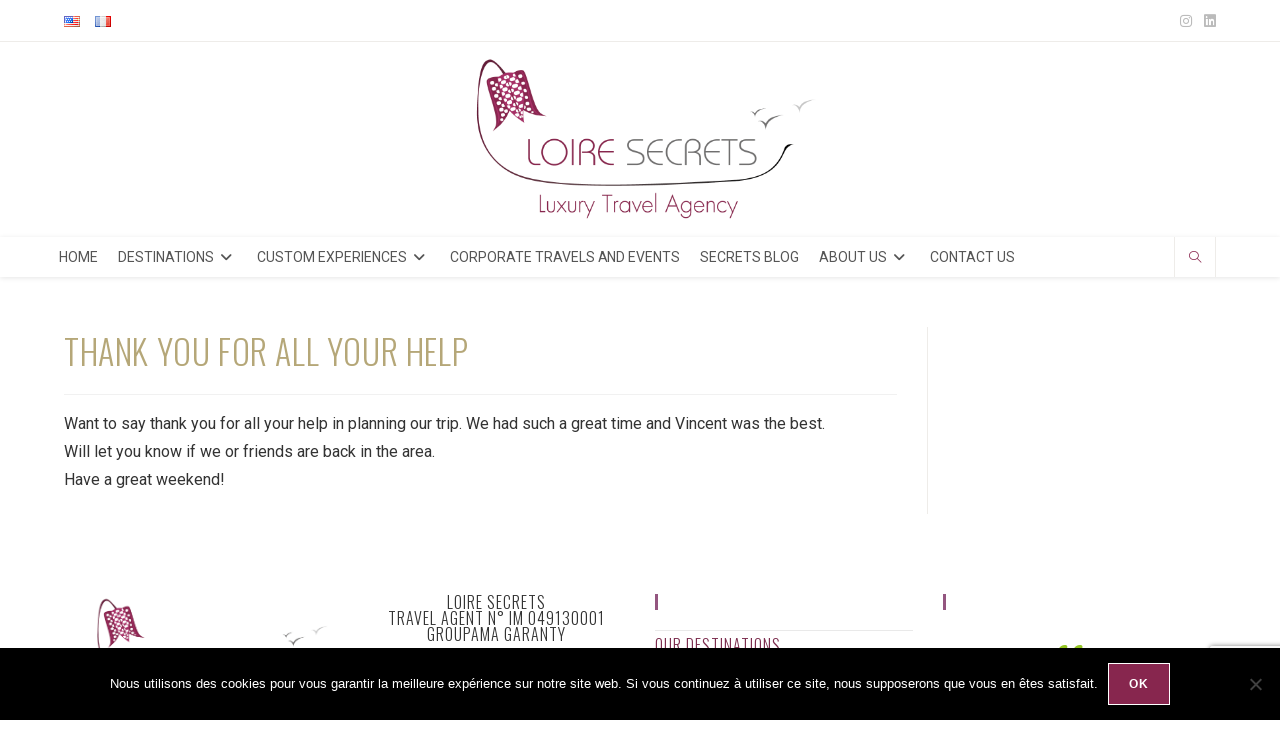

--- FILE ---
content_type: text/html; charset=UTF-8
request_url: https://www.loiresecrets.com/testimonial/thank-you-for-all-your-help/
body_size: 23573
content:
<!DOCTYPE html>
<html class="html" lang="en-US">
<head>
<meta charset="UTF-8">
<link rel="profile" href="https://gmpg.org/xfn/11">
<meta name='robots' content='index, follow, max-image-preview:large, max-snippet:-1, max-video-preview:-1' />
<style>img:is([sizes="auto" i], [sizes^="auto," i]) { contain-intrinsic-size: 3000px 1500px }</style>
<meta name="viewport" content="width=device-width, initial-scale=1">
<!-- This site is optimized with the Yoast SEO plugin v26.7 - https://yoast.com/wordpress/plugins/seo/ -->
<title>Thank you for all your help | Loire Secrets Travel</title>
<link rel="canonical" href="https://www.loiresecrets.com/testimonial/thank-you-for-all-your-help/" />
<meta property="og:locale" content="en_US" />
<meta property="og:type" content="article" />
<meta property="og:title" content="Thank you for all your help | Loire Secrets Travel" />
<meta property="og:description" content="Want to say thank you for all your help in planning our trip. We had such a great time and Vincent was the best. Will let you know if we or friends are back in the area. Have a great weekend!" />
<meta property="og:url" content="https://www.loiresecrets.com/testimonial/thank-you-for-all-your-help/" />
<meta property="og:site_name" content="Loire Secrets Travel" />
<meta property="article:publisher" content="https://www.facebook.com/loiresecrets/" />
<meta property="article:modified_time" content="2017-09-29T08:26:58+00:00" />
<meta name="twitter:card" content="summary_large_image" />
<meta name="twitter:site" content="@LoireSecrets" />
<script type="application/ld+json" class="yoast-schema-graph">{"@context":"https://schema.org","@graph":[{"@type":"WebPage","@id":"https://www.loiresecrets.com/testimonial/thank-you-for-all-your-help/","url":"https://www.loiresecrets.com/testimonial/thank-you-for-all-your-help/","name":"Thank you for all your help | Loire Secrets Travel","isPartOf":{"@id":"https://www.loiresecrets.com/#website"},"datePublished":"2017-09-29T08:18:29+00:00","dateModified":"2017-09-29T08:26:58+00:00","breadcrumb":{"@id":"https://www.loiresecrets.com/testimonial/thank-you-for-all-your-help/#breadcrumb"},"inLanguage":"en-US","potentialAction":[{"@type":"ReadAction","target":["https://www.loiresecrets.com/testimonial/thank-you-for-all-your-help/"]}]},{"@type":"BreadcrumbList","@id":"https://www.loiresecrets.com/testimonial/thank-you-for-all-your-help/#breadcrumb","itemListElement":[{"@type":"ListItem","position":1,"name":"Accueil","item":"https://www.loiresecrets.com/"},{"@type":"ListItem","position":2,"name":"SP Testimonials","item":"https://www.loiresecrets.com/wp_testimonial/"},{"@type":"ListItem","position":3,"name":"Thank you for all your help"}]},{"@type":"WebSite","@id":"https://www.loiresecrets.com/#website","url":"https://www.loiresecrets.com/","name":"Loire Secrets Travel","description":"Your luxury travel specialist of the Loire Valley, Normandy and Brittany","publisher":{"@id":"https://www.loiresecrets.com/#organization"},"potentialAction":[{"@type":"SearchAction","target":{"@type":"EntryPoint","urlTemplate":"https://www.loiresecrets.com/?s={search_term_string}"},"query-input":{"@type":"PropertyValueSpecification","valueRequired":true,"valueName":"search_term_string"}}],"inLanguage":"en-US"},{"@type":"Organization","@id":"https://www.loiresecrets.com/#organization","name":"Loire Secrets","url":"https://www.loiresecrets.com/","logo":{"@type":"ImageObject","inLanguage":"en-US","@id":"https://www.loiresecrets.com/#/schema/logo/image/","url":"https://www.loiresecrets.com/wp-content/uploads/2020/02/cropped-cropped-logo-LS-travel-agency-1.png","contentUrl":"https://www.loiresecrets.com/wp-content/uploads/2020/02/cropped-cropped-logo-LS-travel-agency-1.png","width":1150,"height":530,"caption":"Loire Secrets"},"image":{"@id":"https://www.loiresecrets.com/#/schema/logo/image/"},"sameAs":["https://www.facebook.com/loiresecrets/","https://x.com/LoireSecrets"]}]}</script>
<!-- / Yoast SEO plugin. -->
<link rel='dns-prefetch' href='//fonts.googleapis.com' />
<link rel="alternate" type="application/rss+xml" title="Loire Secrets Travel &raquo; Feed" href="https://www.loiresecrets.com/feed/" />
<link rel="alternate" type="application/rss+xml" title="Loire Secrets Travel &raquo; Comments Feed" href="https://www.loiresecrets.com/comments/feed/" />
<!-- This site uses the Google Analytics by ExactMetrics plugin v8.11.1 - Using Analytics tracking - https://www.exactmetrics.com/ -->
<script src="//www.googletagmanager.com/gtag/js?id=G-PCXLHHFZ4V"  data-cfasync="false" data-wpfc-render="false" async></script>
<script data-cfasync="false" data-wpfc-render="false">
var em_version = '8.11.1';
var em_track_user = true;
var em_no_track_reason = '';
var ExactMetricsDefaultLocations = {"page_location":"https:\/\/www.loiresecrets.com\/testimonial\/thank-you-for-all-your-help\/"};
if ( typeof ExactMetricsPrivacyGuardFilter === 'function' ) {
var ExactMetricsLocations = (typeof ExactMetricsExcludeQuery === 'object') ? ExactMetricsPrivacyGuardFilter( ExactMetricsExcludeQuery ) : ExactMetricsPrivacyGuardFilter( ExactMetricsDefaultLocations );
} else {
var ExactMetricsLocations = (typeof ExactMetricsExcludeQuery === 'object') ? ExactMetricsExcludeQuery : ExactMetricsDefaultLocations;
}
var disableStrs = [
'ga-disable-G-PCXLHHFZ4V',
];
/* Function to detect opted out users */
function __gtagTrackerIsOptedOut() {
for (var index = 0; index < disableStrs.length; index++) {
if (document.cookie.indexOf(disableStrs[index] + '=true') > -1) {
return true;
}
}
return false;
}
/* Disable tracking if the opt-out cookie exists. */
if (__gtagTrackerIsOptedOut()) {
for (var index = 0; index < disableStrs.length; index++) {
window[disableStrs[index]] = true;
}
}
/* Opt-out function */
function __gtagTrackerOptout() {
for (var index = 0; index < disableStrs.length; index++) {
document.cookie = disableStrs[index] + '=true; expires=Thu, 31 Dec 2099 23:59:59 UTC; path=/';
window[disableStrs[index]] = true;
}
}
if ('undefined' === typeof gaOptout) {
function gaOptout() {
__gtagTrackerOptout();
}
}
window.dataLayer = window.dataLayer || [];
window.ExactMetricsDualTracker = {
helpers: {},
trackers: {},
};
if (em_track_user) {
function __gtagDataLayer() {
dataLayer.push(arguments);
}
function __gtagTracker(type, name, parameters) {
if (!parameters) {
parameters = {};
}
if (parameters.send_to) {
__gtagDataLayer.apply(null, arguments);
return;
}
if (type === 'event') {
parameters.send_to = exactmetrics_frontend.v4_id;
var hookName = name;
if (typeof parameters['event_category'] !== 'undefined') {
hookName = parameters['event_category'] + ':' + name;
}
if (typeof ExactMetricsDualTracker.trackers[hookName] !== 'undefined') {
ExactMetricsDualTracker.trackers[hookName](parameters);
} else {
__gtagDataLayer('event', name, parameters);
}
} else {
__gtagDataLayer.apply(null, arguments);
}
}
__gtagTracker('js', new Date());
__gtagTracker('set', {
'developer_id.dNDMyYj': true,
});
if ( ExactMetricsLocations.page_location ) {
__gtagTracker('set', ExactMetricsLocations);
}
__gtagTracker('config', 'G-PCXLHHFZ4V', {"forceSSL":"true"} );
window.gtag = __gtagTracker;										(function () {
/* https://developers.google.com/analytics/devguides/collection/analyticsjs/ */
/* ga and __gaTracker compatibility shim. */
var noopfn = function () {
return null;
};
var newtracker = function () {
return new Tracker();
};
var Tracker = function () {
return null;
};
var p = Tracker.prototype;
p.get = noopfn;
p.set = noopfn;
p.send = function () {
var args = Array.prototype.slice.call(arguments);
args.unshift('send');
__gaTracker.apply(null, args);
};
var __gaTracker = function () {
var len = arguments.length;
if (len === 0) {
return;
}
var f = arguments[len - 1];
if (typeof f !== 'object' || f === null || typeof f.hitCallback !== 'function') {
if ('send' === arguments[0]) {
var hitConverted, hitObject = false, action;
if ('event' === arguments[1]) {
if ('undefined' !== typeof arguments[3]) {
hitObject = {
'eventAction': arguments[3],
'eventCategory': arguments[2],
'eventLabel': arguments[4],
'value': arguments[5] ? arguments[5] : 1,
}
}
}
if ('pageview' === arguments[1]) {
if ('undefined' !== typeof arguments[2]) {
hitObject = {
'eventAction': 'page_view',
'page_path': arguments[2],
}
}
}
if (typeof arguments[2] === 'object') {
hitObject = arguments[2];
}
if (typeof arguments[5] === 'object') {
Object.assign(hitObject, arguments[5]);
}
if ('undefined' !== typeof arguments[1].hitType) {
hitObject = arguments[1];
if ('pageview' === hitObject.hitType) {
hitObject.eventAction = 'page_view';
}
}
if (hitObject) {
action = 'timing' === arguments[1].hitType ? 'timing_complete' : hitObject.eventAction;
hitConverted = mapArgs(hitObject);
__gtagTracker('event', action, hitConverted);
}
}
return;
}
function mapArgs(args) {
var arg, hit = {};
var gaMap = {
'eventCategory': 'event_category',
'eventAction': 'event_action',
'eventLabel': 'event_label',
'eventValue': 'event_value',
'nonInteraction': 'non_interaction',
'timingCategory': 'event_category',
'timingVar': 'name',
'timingValue': 'value',
'timingLabel': 'event_label',
'page': 'page_path',
'location': 'page_location',
'title': 'page_title',
'referrer' : 'page_referrer',
};
for (arg in args) {
if (!(!args.hasOwnProperty(arg) || !gaMap.hasOwnProperty(arg))) {
hit[gaMap[arg]] = args[arg];
} else {
hit[arg] = args[arg];
}
}
return hit;
}
try {
f.hitCallback();
} catch (ex) {
}
};
__gaTracker.create = newtracker;
__gaTracker.getByName = newtracker;
__gaTracker.getAll = function () {
return [];
};
__gaTracker.remove = noopfn;
__gaTracker.loaded = true;
window['__gaTracker'] = __gaTracker;
})();
} else {
console.log("");
(function () {
function __gtagTracker() {
return null;
}
window['__gtagTracker'] = __gtagTracker;
window['gtag'] = __gtagTracker;
})();
}
</script>
<!-- / Google Analytics by ExactMetrics -->
<script>
window._wpemojiSettings = {"baseUrl":"https:\/\/s.w.org\/images\/core\/emoji\/16.0.1\/72x72\/","ext":".png","svgUrl":"https:\/\/s.w.org\/images\/core\/emoji\/16.0.1\/svg\/","svgExt":".svg","source":{"concatemoji":"https:\/\/www.loiresecrets.com\/wp-includes\/js\/wp-emoji-release.min.js?ver=6.8.3"}};
/*! This file is auto-generated */
!function(s,n){var o,i,e;function c(e){try{var t={supportTests:e,timestamp:(new Date).valueOf()};sessionStorage.setItem(o,JSON.stringify(t))}catch(e){}}function p(e,t,n){e.clearRect(0,0,e.canvas.width,e.canvas.height),e.fillText(t,0,0);var t=new Uint32Array(e.getImageData(0,0,e.canvas.width,e.canvas.height).data),a=(e.clearRect(0,0,e.canvas.width,e.canvas.height),e.fillText(n,0,0),new Uint32Array(e.getImageData(0,0,e.canvas.width,e.canvas.height).data));return t.every(function(e,t){return e===a[t]})}function u(e,t){e.clearRect(0,0,e.canvas.width,e.canvas.height),e.fillText(t,0,0);for(var n=e.getImageData(16,16,1,1),a=0;a<n.data.length;a++)if(0!==n.data[a])return!1;return!0}function f(e,t,n,a){switch(t){case"flag":return n(e,"\ud83c\udff3\ufe0f\u200d\u26a7\ufe0f","\ud83c\udff3\ufe0f\u200b\u26a7\ufe0f")?!1:!n(e,"\ud83c\udde8\ud83c\uddf6","\ud83c\udde8\u200b\ud83c\uddf6")&&!n(e,"\ud83c\udff4\udb40\udc67\udb40\udc62\udb40\udc65\udb40\udc6e\udb40\udc67\udb40\udc7f","\ud83c\udff4\u200b\udb40\udc67\u200b\udb40\udc62\u200b\udb40\udc65\u200b\udb40\udc6e\u200b\udb40\udc67\u200b\udb40\udc7f");case"emoji":return!a(e,"\ud83e\udedf")}return!1}function g(e,t,n,a){var r="undefined"!=typeof WorkerGlobalScope&&self instanceof WorkerGlobalScope?new OffscreenCanvas(300,150):s.createElement("canvas"),o=r.getContext("2d",{willReadFrequently:!0}),i=(o.textBaseline="top",o.font="600 32px Arial",{});return e.forEach(function(e){i[e]=t(o,e,n,a)}),i}function t(e){var t=s.createElement("script");t.src=e,t.defer=!0,s.head.appendChild(t)}"undefined"!=typeof Promise&&(o="wpEmojiSettingsSupports",i=["flag","emoji"],n.supports={everything:!0,everythingExceptFlag:!0},e=new Promise(function(e){s.addEventListener("DOMContentLoaded",e,{once:!0})}),new Promise(function(t){var n=function(){try{var e=JSON.parse(sessionStorage.getItem(o));if("object"==typeof e&&"number"==typeof e.timestamp&&(new Date).valueOf()<e.timestamp+604800&&"object"==typeof e.supportTests)return e.supportTests}catch(e){}return null}();if(!n){if("undefined"!=typeof Worker&&"undefined"!=typeof OffscreenCanvas&&"undefined"!=typeof URL&&URL.createObjectURL&&"undefined"!=typeof Blob)try{var e="postMessage("+g.toString()+"("+[JSON.stringify(i),f.toString(),p.toString(),u.toString()].join(",")+"));",a=new Blob([e],{type:"text/javascript"}),r=new Worker(URL.createObjectURL(a),{name:"wpTestEmojiSupports"});return void(r.onmessage=function(e){c(n=e.data),r.terminate(),t(n)})}catch(e){}c(n=g(i,f,p,u))}t(n)}).then(function(e){for(var t in e)n.supports[t]=e[t],n.supports.everything=n.supports.everything&&n.supports[t],"flag"!==t&&(n.supports.everythingExceptFlag=n.supports.everythingExceptFlag&&n.supports[t]);n.supports.everythingExceptFlag=n.supports.everythingExceptFlag&&!n.supports.flag,n.DOMReady=!1,n.readyCallback=function(){n.DOMReady=!0}}).then(function(){return e}).then(function(){var e;n.supports.everything||(n.readyCallback(),(e=n.source||{}).concatemoji?t(e.concatemoji):e.wpemoji&&e.twemoji&&(t(e.twemoji),t(e.wpemoji)))}))}((window,document),window._wpemojiSettings);
</script>
<style id='wp-emoji-styles-inline-css'>
img.wp-smiley, img.emoji {
display: inline !important;
border: none !important;
box-shadow: none !important;
height: 1em !important;
width: 1em !important;
margin: 0 0.07em !important;
vertical-align: -0.1em !important;
background: none !important;
padding: 0 !important;
}
</style>
<link rel='stylesheet' id='wp-block-library-css' href='https://www.loiresecrets.com/wp-includes/css/dist/block-library/style.min.css?ver=6.8.3' media='all' />
<style id='wp-block-library-theme-inline-css'>
.wp-block-audio :where(figcaption){color:#555;font-size:13px;text-align:center}.is-dark-theme .wp-block-audio :where(figcaption){color:#ffffffa6}.wp-block-audio{margin:0 0 1em}.wp-block-code{border:1px solid #ccc;border-radius:4px;font-family:Menlo,Consolas,monaco,monospace;padding:.8em 1em}.wp-block-embed :where(figcaption){color:#555;font-size:13px;text-align:center}.is-dark-theme .wp-block-embed :where(figcaption){color:#ffffffa6}.wp-block-embed{margin:0 0 1em}.blocks-gallery-caption{color:#555;font-size:13px;text-align:center}.is-dark-theme .blocks-gallery-caption{color:#ffffffa6}:root :where(.wp-block-image figcaption){color:#555;font-size:13px;text-align:center}.is-dark-theme :root :where(.wp-block-image figcaption){color:#ffffffa6}.wp-block-image{margin:0 0 1em}.wp-block-pullquote{border-bottom:4px solid;border-top:4px solid;color:currentColor;margin-bottom:1.75em}.wp-block-pullquote cite,.wp-block-pullquote footer,.wp-block-pullquote__citation{color:currentColor;font-size:.8125em;font-style:normal;text-transform:uppercase}.wp-block-quote{border-left:.25em solid;margin:0 0 1.75em;padding-left:1em}.wp-block-quote cite,.wp-block-quote footer{color:currentColor;font-size:.8125em;font-style:normal;position:relative}.wp-block-quote:where(.has-text-align-right){border-left:none;border-right:.25em solid;padding-left:0;padding-right:1em}.wp-block-quote:where(.has-text-align-center){border:none;padding-left:0}.wp-block-quote.is-large,.wp-block-quote.is-style-large,.wp-block-quote:where(.is-style-plain){border:none}.wp-block-search .wp-block-search__label{font-weight:700}.wp-block-search__button{border:1px solid #ccc;padding:.375em .625em}:where(.wp-block-group.has-background){padding:1.25em 2.375em}.wp-block-separator.has-css-opacity{opacity:.4}.wp-block-separator{border:none;border-bottom:2px solid;margin-left:auto;margin-right:auto}.wp-block-separator.has-alpha-channel-opacity{opacity:1}.wp-block-separator:not(.is-style-wide):not(.is-style-dots){width:100px}.wp-block-separator.has-background:not(.is-style-dots){border-bottom:none;height:1px}.wp-block-separator.has-background:not(.is-style-wide):not(.is-style-dots){height:2px}.wp-block-table{margin:0 0 1em}.wp-block-table td,.wp-block-table th{word-break:normal}.wp-block-table :where(figcaption){color:#555;font-size:13px;text-align:center}.is-dark-theme .wp-block-table :where(figcaption){color:#ffffffa6}.wp-block-video :where(figcaption){color:#555;font-size:13px;text-align:center}.is-dark-theme .wp-block-video :where(figcaption){color:#ffffffa6}.wp-block-video{margin:0 0 1em}:root :where(.wp-block-template-part.has-background){margin-bottom:0;margin-top:0;padding:1.25em 2.375em}
</style>
<style id='classic-theme-styles-inline-css'>
/*! This file is auto-generated */
.wp-block-button__link{color:#fff;background-color:#32373c;border-radius:9999px;box-shadow:none;text-decoration:none;padding:calc(.667em + 2px) calc(1.333em + 2px);font-size:1.125em}.wp-block-file__button{background:#32373c;color:#fff;text-decoration:none}
</style>
<style id='global-styles-inline-css'>
:root{--wp--preset--aspect-ratio--square: 1;--wp--preset--aspect-ratio--4-3: 4/3;--wp--preset--aspect-ratio--3-4: 3/4;--wp--preset--aspect-ratio--3-2: 3/2;--wp--preset--aspect-ratio--2-3: 2/3;--wp--preset--aspect-ratio--16-9: 16/9;--wp--preset--aspect-ratio--9-16: 9/16;--wp--preset--color--black: #000000;--wp--preset--color--cyan-bluish-gray: #abb8c3;--wp--preset--color--white: #ffffff;--wp--preset--color--pale-pink: #f78da7;--wp--preset--color--vivid-red: #cf2e2e;--wp--preset--color--luminous-vivid-orange: #ff6900;--wp--preset--color--luminous-vivid-amber: #fcb900;--wp--preset--color--light-green-cyan: #7bdcb5;--wp--preset--color--vivid-green-cyan: #00d084;--wp--preset--color--pale-cyan-blue: #8ed1fc;--wp--preset--color--vivid-cyan-blue: #0693e3;--wp--preset--color--vivid-purple: #9b51e0;--wp--preset--gradient--vivid-cyan-blue-to-vivid-purple: linear-gradient(135deg,rgba(6,147,227,1) 0%,rgb(155,81,224) 100%);--wp--preset--gradient--light-green-cyan-to-vivid-green-cyan: linear-gradient(135deg,rgb(122,220,180) 0%,rgb(0,208,130) 100%);--wp--preset--gradient--luminous-vivid-amber-to-luminous-vivid-orange: linear-gradient(135deg,rgba(252,185,0,1) 0%,rgba(255,105,0,1) 100%);--wp--preset--gradient--luminous-vivid-orange-to-vivid-red: linear-gradient(135deg,rgba(255,105,0,1) 0%,rgb(207,46,46) 100%);--wp--preset--gradient--very-light-gray-to-cyan-bluish-gray: linear-gradient(135deg,rgb(238,238,238) 0%,rgb(169,184,195) 100%);--wp--preset--gradient--cool-to-warm-spectrum: linear-gradient(135deg,rgb(74,234,220) 0%,rgb(151,120,209) 20%,rgb(207,42,186) 40%,rgb(238,44,130) 60%,rgb(251,105,98) 80%,rgb(254,248,76) 100%);--wp--preset--gradient--blush-light-purple: linear-gradient(135deg,rgb(255,206,236) 0%,rgb(152,150,240) 100%);--wp--preset--gradient--blush-bordeaux: linear-gradient(135deg,rgb(254,205,165) 0%,rgb(254,45,45) 50%,rgb(107,0,62) 100%);--wp--preset--gradient--luminous-dusk: linear-gradient(135deg,rgb(255,203,112) 0%,rgb(199,81,192) 50%,rgb(65,88,208) 100%);--wp--preset--gradient--pale-ocean: linear-gradient(135deg,rgb(255,245,203) 0%,rgb(182,227,212) 50%,rgb(51,167,181) 100%);--wp--preset--gradient--electric-grass: linear-gradient(135deg,rgb(202,248,128) 0%,rgb(113,206,126) 100%);--wp--preset--gradient--midnight: linear-gradient(135deg,rgb(2,3,129) 0%,rgb(40,116,252) 100%);--wp--preset--font-size--small: 13px;--wp--preset--font-size--medium: 20px;--wp--preset--font-size--large: 36px;--wp--preset--font-size--x-large: 42px;--wp--preset--spacing--20: 0.44rem;--wp--preset--spacing--30: 0.67rem;--wp--preset--spacing--40: 1rem;--wp--preset--spacing--50: 1.5rem;--wp--preset--spacing--60: 2.25rem;--wp--preset--spacing--70: 3.38rem;--wp--preset--spacing--80: 5.06rem;--wp--preset--shadow--natural: 6px 6px 9px rgba(0, 0, 0, 0.2);--wp--preset--shadow--deep: 12px 12px 50px rgba(0, 0, 0, 0.4);--wp--preset--shadow--sharp: 6px 6px 0px rgba(0, 0, 0, 0.2);--wp--preset--shadow--outlined: 6px 6px 0px -3px rgba(255, 255, 255, 1), 6px 6px rgba(0, 0, 0, 1);--wp--preset--shadow--crisp: 6px 6px 0px rgba(0, 0, 0, 1);}:where(.is-layout-flex){gap: 0.5em;}:where(.is-layout-grid){gap: 0.5em;}body .is-layout-flex{display: flex;}.is-layout-flex{flex-wrap: wrap;align-items: center;}.is-layout-flex > :is(*, div){margin: 0;}body .is-layout-grid{display: grid;}.is-layout-grid > :is(*, div){margin: 0;}:where(.wp-block-columns.is-layout-flex){gap: 2em;}:where(.wp-block-columns.is-layout-grid){gap: 2em;}:where(.wp-block-post-template.is-layout-flex){gap: 1.25em;}:where(.wp-block-post-template.is-layout-grid){gap: 1.25em;}.has-black-color{color: var(--wp--preset--color--black) !important;}.has-cyan-bluish-gray-color{color: var(--wp--preset--color--cyan-bluish-gray) !important;}.has-white-color{color: var(--wp--preset--color--white) !important;}.has-pale-pink-color{color: var(--wp--preset--color--pale-pink) !important;}.has-vivid-red-color{color: var(--wp--preset--color--vivid-red) !important;}.has-luminous-vivid-orange-color{color: var(--wp--preset--color--luminous-vivid-orange) !important;}.has-luminous-vivid-amber-color{color: var(--wp--preset--color--luminous-vivid-amber) !important;}.has-light-green-cyan-color{color: var(--wp--preset--color--light-green-cyan) !important;}.has-vivid-green-cyan-color{color: var(--wp--preset--color--vivid-green-cyan) !important;}.has-pale-cyan-blue-color{color: var(--wp--preset--color--pale-cyan-blue) !important;}.has-vivid-cyan-blue-color{color: var(--wp--preset--color--vivid-cyan-blue) !important;}.has-vivid-purple-color{color: var(--wp--preset--color--vivid-purple) !important;}.has-black-background-color{background-color: var(--wp--preset--color--black) !important;}.has-cyan-bluish-gray-background-color{background-color: var(--wp--preset--color--cyan-bluish-gray) !important;}.has-white-background-color{background-color: var(--wp--preset--color--white) !important;}.has-pale-pink-background-color{background-color: var(--wp--preset--color--pale-pink) !important;}.has-vivid-red-background-color{background-color: var(--wp--preset--color--vivid-red) !important;}.has-luminous-vivid-orange-background-color{background-color: var(--wp--preset--color--luminous-vivid-orange) !important;}.has-luminous-vivid-amber-background-color{background-color: var(--wp--preset--color--luminous-vivid-amber) !important;}.has-light-green-cyan-background-color{background-color: var(--wp--preset--color--light-green-cyan) !important;}.has-vivid-green-cyan-background-color{background-color: var(--wp--preset--color--vivid-green-cyan) !important;}.has-pale-cyan-blue-background-color{background-color: var(--wp--preset--color--pale-cyan-blue) !important;}.has-vivid-cyan-blue-background-color{background-color: var(--wp--preset--color--vivid-cyan-blue) !important;}.has-vivid-purple-background-color{background-color: var(--wp--preset--color--vivid-purple) !important;}.has-black-border-color{border-color: var(--wp--preset--color--black) !important;}.has-cyan-bluish-gray-border-color{border-color: var(--wp--preset--color--cyan-bluish-gray) !important;}.has-white-border-color{border-color: var(--wp--preset--color--white) !important;}.has-pale-pink-border-color{border-color: var(--wp--preset--color--pale-pink) !important;}.has-vivid-red-border-color{border-color: var(--wp--preset--color--vivid-red) !important;}.has-luminous-vivid-orange-border-color{border-color: var(--wp--preset--color--luminous-vivid-orange) !important;}.has-luminous-vivid-amber-border-color{border-color: var(--wp--preset--color--luminous-vivid-amber) !important;}.has-light-green-cyan-border-color{border-color: var(--wp--preset--color--light-green-cyan) !important;}.has-vivid-green-cyan-border-color{border-color: var(--wp--preset--color--vivid-green-cyan) !important;}.has-pale-cyan-blue-border-color{border-color: var(--wp--preset--color--pale-cyan-blue) !important;}.has-vivid-cyan-blue-border-color{border-color: var(--wp--preset--color--vivid-cyan-blue) !important;}.has-vivid-purple-border-color{border-color: var(--wp--preset--color--vivid-purple) !important;}.has-vivid-cyan-blue-to-vivid-purple-gradient-background{background: var(--wp--preset--gradient--vivid-cyan-blue-to-vivid-purple) !important;}.has-light-green-cyan-to-vivid-green-cyan-gradient-background{background: var(--wp--preset--gradient--light-green-cyan-to-vivid-green-cyan) !important;}.has-luminous-vivid-amber-to-luminous-vivid-orange-gradient-background{background: var(--wp--preset--gradient--luminous-vivid-amber-to-luminous-vivid-orange) !important;}.has-luminous-vivid-orange-to-vivid-red-gradient-background{background: var(--wp--preset--gradient--luminous-vivid-orange-to-vivid-red) !important;}.has-very-light-gray-to-cyan-bluish-gray-gradient-background{background: var(--wp--preset--gradient--very-light-gray-to-cyan-bluish-gray) !important;}.has-cool-to-warm-spectrum-gradient-background{background: var(--wp--preset--gradient--cool-to-warm-spectrum) !important;}.has-blush-light-purple-gradient-background{background: var(--wp--preset--gradient--blush-light-purple) !important;}.has-blush-bordeaux-gradient-background{background: var(--wp--preset--gradient--blush-bordeaux) !important;}.has-luminous-dusk-gradient-background{background: var(--wp--preset--gradient--luminous-dusk) !important;}.has-pale-ocean-gradient-background{background: var(--wp--preset--gradient--pale-ocean) !important;}.has-electric-grass-gradient-background{background: var(--wp--preset--gradient--electric-grass) !important;}.has-midnight-gradient-background{background: var(--wp--preset--gradient--midnight) !important;}.has-small-font-size{font-size: var(--wp--preset--font-size--small) !important;}.has-medium-font-size{font-size: var(--wp--preset--font-size--medium) !important;}.has-large-font-size{font-size: var(--wp--preset--font-size--large) !important;}.has-x-large-font-size{font-size: var(--wp--preset--font-size--x-large) !important;}
:where(.wp-block-post-template.is-layout-flex){gap: 1.25em;}:where(.wp-block-post-template.is-layout-grid){gap: 1.25em;}
:where(.wp-block-columns.is-layout-flex){gap: 2em;}:where(.wp-block-columns.is-layout-grid){gap: 2em;}
:root :where(.wp-block-pullquote){font-size: 1.5em;line-height: 1.6;}
</style>
<link rel='stylesheet' id='wpos-slick-style-css' href='https://www.loiresecrets.com/wp-content/plugins/blog-designer-for-post-and-widget/assets/css/slick.css?ver=2.7.7' media='all' />
<link rel='stylesheet' id='bdpw-public-css-css' href='https://www.loiresecrets.com/wp-content/plugins/blog-designer-for-post-and-widget/assets/css/bdpw-public.css?ver=2.7.7' media='all' />
<link rel='stylesheet' id='contact-form-7-css' href='https://www.loiresecrets.com/wp-content/plugins/contact-form-7/includes/css/styles.css?ver=6.1.4' media='all' />
<link rel='stylesheet' id='cookie-notice-front-css' href='https://www.loiresecrets.com/wp-content/plugins/cookie-notice/css/front.min.css?ver=2.5.11' media='all' />
<style id='dominant-color-styles-inline-css'>
img[data-dominant-color]:not(.has-transparency) { background-color: var(--dominant-color); }
</style>
<link rel='stylesheet' id='media-credit-css' href='https://www.loiresecrets.com/wp-content/plugins/media-credit/public/css/media-credit.min.css?ver=4.3.0' media='all' />
<link rel='stylesheet' id='SFSImainCss-css' href='https://www.loiresecrets.com/wp-content/plugins/ultimate-social-media-icons/css/sfsi-style.css?ver=2.9.6' media='all' />
<link rel='stylesheet' id='wpos-font-awesome-css' href='https://www.loiresecrets.com/wp-content/plugins/wp-testimonial-with-widget/assets/css/font-awesome.min.css?ver=3.5.6' media='all' />
<link rel='stylesheet' id='wtwp-public-css-css' href='https://www.loiresecrets.com/wp-content/plugins/wp-testimonial-with-widget/assets/css/wtwp-public.css?ver=3.5.6' media='all' />
<link rel='stylesheet' id='oceanwp-style-css' href='https://www.loiresecrets.com/wp-content/themes/oceanwp/assets/css/style.min.css?ver=1.0' media='all' />
<style id='oceanwp-style-inline-css'>
body div.wpforms-container-full .wpforms-form input[type=submit]:hover,
body div.wpforms-container-full .wpforms-form input[type=submit]:active,
body div.wpforms-container-full .wpforms-form button[type=submit]:hover,
body div.wpforms-container-full .wpforms-form button[type=submit]:active,
body div.wpforms-container-full .wpforms-form .wpforms-page-button:hover,
body div.wpforms-container-full .wpforms-form .wpforms-page-button:active,
body .wp-core-ui div.wpforms-container-full .wpforms-form input[type=submit]:hover,
body .wp-core-ui div.wpforms-container-full .wpforms-form input[type=submit]:active,
body .wp-core-ui div.wpforms-container-full .wpforms-form button[type=submit]:hover,
body .wp-core-ui div.wpforms-container-full .wpforms-form button[type=submit]:active,
body .wp-core-ui div.wpforms-container-full .wpforms-form .wpforms-page-button:hover,
body .wp-core-ui div.wpforms-container-full .wpforms-form .wpforms-page-button:active {
background: linear-gradient(0deg, rgba(0, 0, 0, 0.2), rgba(0, 0, 0, 0.2)), var(--wpforms-button-background-color-alt, var(--wpforms-button-background-color)) !important;
}
</style>
<link rel='stylesheet' id='child-style-css' href='https://www.loiresecrets.com/wp-content/themes/oceanwp-child-theme-master/style.css?ver=6.8.3' media='all' />
<link rel='stylesheet' id='font-awesome-css' href='https://www.loiresecrets.com/wp-content/themes/oceanwp/assets/fonts/fontawesome/css/all.min.css?ver=6.7.2' media='all' />
<link rel='stylesheet' id='simple-line-icons-css' href='https://www.loiresecrets.com/wp-content/themes/oceanwp/assets/css/third/simple-line-icons.min.css?ver=2.4.0' media='all' />
<link rel='stylesheet' id='oceanwp-google-font-roboto-css' href='//fonts.googleapis.com/css?family=Roboto%3A100%2C200%2C300%2C400%2C500%2C600%2C700%2C800%2C900%2C100i%2C200i%2C300i%2C400i%2C500i%2C600i%2C700i%2C800i%2C900i&#038;subset=latin&#038;display=swap&#038;ver=6.8.3' media='all' />
<link rel='stylesheet' id='oceanwp-google-font-oswald-css' href='//fonts.googleapis.com/css?family=Oswald%3A100%2C200%2C300%2C400%2C500%2C600%2C700%2C800%2C900%2C100i%2C200i%2C300i%2C400i%2C500i%2C600i%2C700i%2C800i%2C900i&#038;subset=latin&#038;display=swap&#038;ver=6.8.3' media='all' />
<link rel='stylesheet' id='flick-css' href='https://www.loiresecrets.com/wp-content/plugins/mailchimp/assets/css/flick/flick.css?ver=2.0.1' media='all' />
<link rel='stylesheet' id='mailchimp_sf_main_css-css' href='https://www.loiresecrets.com/wp-content/plugins/mailchimp/assets/css/frontend.css?ver=2.0.1' media='all' />
<script src="https://www.loiresecrets.com/wp-content/plugins/google-analytics-dashboard-for-wp/assets/js/frontend-gtag.min.js?ver=8.11.1" id="exactmetrics-frontend-script-js" async data-wp-strategy="async"></script>
<script data-cfasync="false" data-wpfc-render="false" id='exactmetrics-frontend-script-js-extra'>var exactmetrics_frontend = {"js_events_tracking":"true","download_extensions":"zip,mp3,mpeg,pdf,docx,pptx,xlsx,rar","inbound_paths":"[]","home_url":"https:\/\/www.loiresecrets.com","hash_tracking":"false","v4_id":"G-PCXLHHFZ4V"};</script>
<script id="cookie-notice-front-js-before">
var cnArgs = {"ajaxUrl":"https:\/\/www.loiresecrets.com\/wp-admin\/admin-ajax.php","nonce":"e4c29835f1","hideEffect":"fade","position":"bottom","onScroll":false,"onScrollOffset":100,"onClick":false,"cookieName":"cookie_notice_accepted","cookieTime":2592000,"cookieTimeRejected":2592000,"globalCookie":false,"redirection":false,"cache":false,"revokeCookies":false,"revokeCookiesOpt":"automatic"};
</script>
<script src="https://www.loiresecrets.com/wp-content/plugins/cookie-notice/js/front.min.js?ver=2.5.11" id="cookie-notice-front-js"></script>
<script src="https://www.loiresecrets.com/wp-includes/js/jquery/jquery.min.js?ver=3.7.1" id="jquery-core-js"></script>
<script src="https://www.loiresecrets.com/wp-includes/js/jquery/jquery-migrate.min.js?ver=3.4.1" id="jquery-migrate-js"></script>
<link rel="https://api.w.org/" href="https://www.loiresecrets.com/wp-json/" /><link rel="EditURI" type="application/rsd+xml" title="RSD" href="https://www.loiresecrets.com/xmlrpc.php?rsd" />
<meta name="generator" content="WordPress 6.8.3" />
<link rel='shortlink' href='https://www.loiresecrets.com/?p=1916' />
<link rel="alternate" title="oEmbed (JSON)" type="application/json+oembed" href="https://www.loiresecrets.com/wp-json/oembed/1.0/embed?url=https%3A%2F%2Fwww.loiresecrets.com%2Ftestimonial%2Fthank-you-for-all-your-help%2F&#038;lang=en" />
<link rel="alternate" title="oEmbed (XML)" type="text/xml+oembed" href="https://www.loiresecrets.com/wp-json/oembed/1.0/embed?url=https%3A%2F%2Fwww.loiresecrets.com%2Ftestimonial%2Fthank-you-for-all-your-help%2F&#038;format=xml&#038;lang=en" />
<meta name="generator" content="auto-sizes 1.7.0">
<meta name="generator" content="dominant-color-images 1.2.0">
<meta name="generator" content="performance-lab 4.0.1; plugins: auto-sizes, dominant-color-images, embed-optimizer, image-prioritizer, performant-translations, web-worker-offloading, webp-uploads">
<meta name="generator" content="performant-translations 1.2.0">
<meta name="mpu-version" content="1.2.8" /><meta name="follow.[base64]" content="7aW3xHSfYrUe8PgymK3q"/><meta name="generator" content="web-worker-offloading 0.2.0">
<meta name="generator" content="webp-uploads 2.6.1">
<meta name="generator" content="Elementor 3.34.1; features: additional_custom_breakpoints; settings: css_print_method-external, google_font-enabled, font_display-auto">
<meta data-od-replaced-content="optimization-detective 1.0.0-beta4" name="generator" content="optimization-detective 1.0.0-beta4; url_metric_groups={0:empty, 480:empty, 600:empty, 782:empty}">
<style>
.e-con.e-parent:nth-of-type(n+4):not(.e-lazyloaded):not(.e-no-lazyload),
.e-con.e-parent:nth-of-type(n+4):not(.e-lazyloaded):not(.e-no-lazyload) * {
background-image: none !important;
}
@media screen and (max-height: 1024px) {
.e-con.e-parent:nth-of-type(n+3):not(.e-lazyloaded):not(.e-no-lazyload),
.e-con.e-parent:nth-of-type(n+3):not(.e-lazyloaded):not(.e-no-lazyload) * {
background-image: none !important;
}
}
@media screen and (max-height: 640px) {
.e-con.e-parent:nth-of-type(n+2):not(.e-lazyloaded):not(.e-no-lazyload),
.e-con.e-parent:nth-of-type(n+2):not(.e-lazyloaded):not(.e-no-lazyload) * {
background-image: none !important;
}
}
</style>
<meta name="generator" content="embed-optimizer 1.0.0-beta3">
<meta name="generator" content="image-prioritizer 1.0.0-beta3">
<link rel="icon" href="https://www.loiresecrets.com/wp-content/uploads/2024/09/cropped-Fritillaire-arrondie-32x32.png" sizes="32x32" />
<link rel="icon" href="https://www.loiresecrets.com/wp-content/uploads/2024/09/cropped-Fritillaire-arrondie-192x192.png" sizes="192x192" />
<link rel="apple-touch-icon" href="https://www.loiresecrets.com/wp-content/uploads/2024/09/cropped-Fritillaire-arrondie-180x180.png" />
<meta name="msapplication-TileImage" content="https://www.loiresecrets.com/wp-content/uploads/2024/09/cropped-Fritillaire-arrondie-270x270.png" />
<style id="wp-custom-css">
.dropdown-menu,.dropdown-menu *{letter-spacing:-0.01px;font-size:14px}#site-navigation-wrap .dropdown-menu>li>a{padding:0 10px !important;letter-spacing:.5px}#site-header.top-header #site-logo{float:none;display:inline-block;padding:10px 0 !important}		</style>
<!-- OceanWP CSS -->
<style type="text/css">
/* Colors */a:hover,a.light:hover,.theme-heading .text::before,.theme-heading .text::after,#top-bar-content >a:hover,#top-bar-social li.oceanwp-email a:hover,#site-navigation-wrap .dropdown-menu >li >a:hover,#site-header.medium-header #medium-searchform button:hover,.oceanwp-mobile-menu-icon a:hover,.blog-entry.post .blog-entry-header .entry-title a:hover,.blog-entry.post .blog-entry-readmore a:hover,.blog-entry.thumbnail-entry .blog-entry-category a,ul.meta li a:hover,.dropcap,.single nav.post-navigation .nav-links .title,body .related-post-title a:hover,body #wp-calendar caption,body .contact-info-widget.default i,body .contact-info-widget.big-icons i,body .custom-links-widget .oceanwp-custom-links li a:hover,body .custom-links-widget .oceanwp-custom-links li a:hover:before,body .posts-thumbnails-widget li a:hover,body .social-widget li.oceanwp-email a:hover,.comment-author .comment-meta .comment-reply-link,#respond #cancel-comment-reply-link:hover,#footer-widgets .footer-box a:hover,#footer-bottom a:hover,#footer-bottom #footer-bottom-menu a:hover,.sidr a:hover,.sidr-class-dropdown-toggle:hover,.sidr-class-menu-item-has-children.active >a,.sidr-class-menu-item-has-children.active >a >.sidr-class-dropdown-toggle,input[type=checkbox]:checked:before{color:#b5a778}.single nav.post-navigation .nav-links .title .owp-icon use,.blog-entry.post .blog-entry-readmore a:hover .owp-icon use,body .contact-info-widget.default .owp-icon use,body .contact-info-widget.big-icons .owp-icon use{stroke:#b5a778}input[type="button"],input[type="reset"],input[type="submit"],button[type="submit"],.button,#site-navigation-wrap .dropdown-menu >li.btn >a >span,.thumbnail:hover i,.thumbnail:hover .link-post-svg-icon,.post-quote-content,.omw-modal .omw-close-modal,body .contact-info-widget.big-icons li:hover i,body .contact-info-widget.big-icons li:hover .owp-icon,body div.wpforms-container-full .wpforms-form input[type=submit],body div.wpforms-container-full .wpforms-form button[type=submit],body div.wpforms-container-full .wpforms-form .wpforms-page-button,.woocommerce-cart .wp-element-button,.woocommerce-checkout .wp-element-button,.wp-block-button__link{background-color:#b5a778}.widget-title{border-color:#b5a778}blockquote{border-color:#b5a778}.wp-block-quote{border-color:#b5a778}#searchform-dropdown{border-color:#b5a778}.dropdown-menu .sub-menu{border-color:#b5a778}.blog-entry.large-entry .blog-entry-readmore a:hover{border-color:#b5a778}.oceanwp-newsletter-form-wrap input[type="email"]:focus{border-color:#b5a778}.social-widget li.oceanwp-email a:hover{border-color:#b5a778}#respond #cancel-comment-reply-link:hover{border-color:#b5a778}body .contact-info-widget.big-icons li:hover i{border-color:#b5a778}body .contact-info-widget.big-icons li:hover .owp-icon{border-color:#b5a778}#footer-widgets .oceanwp-newsletter-form-wrap input[type="email"]:focus{border-color:#b5a778}input[type="button"]:hover,input[type="reset"]:hover,input[type="submit"]:hover,button[type="submit"]:hover,input[type="button"]:focus,input[type="reset"]:focus,input[type="submit"]:focus,button[type="submit"]:focus,.button:hover,.button:focus,#site-navigation-wrap .dropdown-menu >li.btn >a:hover >span,.post-quote-author,.omw-modal .omw-close-modal:hover,body div.wpforms-container-full .wpforms-form input[type=submit]:hover,body div.wpforms-container-full .wpforms-form button[type=submit]:hover,body div.wpforms-container-full .wpforms-form .wpforms-page-button:hover,.woocommerce-cart .wp-element-button:hover,.woocommerce-checkout .wp-element-button:hover,.wp-block-button__link:hover{background-color:#89264e}table th,table td,hr,.content-area,body.content-left-sidebar #content-wrap .content-area,.content-left-sidebar .content-area,#top-bar-wrap,#site-header,#site-header.top-header #search-toggle,.dropdown-menu ul li,.centered-minimal-page-header,.blog-entry.post,.blog-entry.grid-entry .blog-entry-inner,.blog-entry.thumbnail-entry .blog-entry-bottom,.single-post .entry-title,.single .entry-share-wrap .entry-share,.single .entry-share,.single .entry-share ul li a,.single nav.post-navigation,.single nav.post-navigation .nav-links .nav-previous,#author-bio,#author-bio .author-bio-avatar,#author-bio .author-bio-social li a,#related-posts,#comments,.comment-body,#respond #cancel-comment-reply-link,#blog-entries .type-page,.page-numbers a,.page-numbers span:not(.elementor-screen-only),.page-links span,body #wp-calendar caption,body #wp-calendar th,body #wp-calendar tbody,body .contact-info-widget.default i,body .contact-info-widget.big-icons i,body .contact-info-widget.big-icons .owp-icon,body .contact-info-widget.default .owp-icon,body .posts-thumbnails-widget li,body .tagcloud a{border-color:#eeece9}a{color:#89264e}a .owp-icon use{stroke:#89264e}a:hover{color:#89264e}a:hover .owp-icon use{stroke:#89264e}body .theme-button,body input[type="submit"],body button[type="submit"],body button,body .button,body div.wpforms-container-full .wpforms-form input[type=submit],body div.wpforms-container-full .wpforms-form button[type=submit],body div.wpforms-container-full .wpforms-form .wpforms-page-button,.woocommerce-cart .wp-element-button,.woocommerce-checkout .wp-element-button,.wp-block-button__link{background-color:#87264e}body .theme-button:hover,body input[type="submit"]:hover,body button[type="submit"]:hover,body button:hover,body .button:hover,body div.wpforms-container-full .wpforms-form input[type=submit]:hover,body div.wpforms-container-full .wpforms-form input[type=submit]:active,body div.wpforms-container-full .wpforms-form button[type=submit]:hover,body div.wpforms-container-full .wpforms-form button[type=submit]:active,body div.wpforms-container-full .wpforms-form .wpforms-page-button:hover,body div.wpforms-container-full .wpforms-form .wpforms-page-button:active,.woocommerce-cart .wp-element-button:hover,.woocommerce-checkout .wp-element-button:hover,.wp-block-button__link:hover{background-color:#945680}body .theme-button,body input[type="submit"],body button[type="submit"],body button,body .button,body div.wpforms-container-full .wpforms-form input[type=submit],body div.wpforms-container-full .wpforms-form button[type=submit],body div.wpforms-container-full .wpforms-form .wpforms-page-button,.woocommerce-cart .wp-element-button,.woocommerce-checkout .wp-element-button,.wp-block-button__link{border-color:#ffffff}body .theme-button:hover,body input[type="submit"]:hover,body button[type="submit"]:hover,body button:hover,body .button:hover,body div.wpforms-container-full .wpforms-form input[type=submit]:hover,body div.wpforms-container-full .wpforms-form input[type=submit]:active,body div.wpforms-container-full .wpforms-form button[type=submit]:hover,body div.wpforms-container-full .wpforms-form button[type=submit]:active,body div.wpforms-container-full .wpforms-form .wpforms-page-button:hover,body div.wpforms-container-full .wpforms-form .wpforms-page-button:active,.woocommerce-cart .wp-element-button:hover,.woocommerce-checkout .wp-element-button:hover,.wp-block-button__link:hover{border-color:#ffffff}.site-breadcrumbs a,.background-image-page-header .site-breadcrumbs a{color:#87264e}.site-breadcrumbs a .owp-icon use,.background-image-page-header .site-breadcrumbs a .owp-icon use{stroke:#87264e}.site-breadcrumbs a:hover,.background-image-page-header .site-breadcrumbs a:hover{color:#945680}.site-breadcrumbs a:hover .owp-icon use,.background-image-page-header .site-breadcrumbs a:hover .owp-icon use{stroke:#945680}body{color:#333333}h1,h2,h3,h4,h5,h6,.theme-heading,.widget-title,.oceanwp-widget-recent-posts-title,.comment-reply-title,.entry-title,.sidebar-box .widget-title{color:#b5a778}h1{color:#b5a778}h2{color:#b5a778}h3{color:#b5a778}h4{color:#89264e}/* OceanWP Style Settings CSS */@media only screen and (min-width:960px){.content-area,.content-left-sidebar .content-area{width:75%}}@media only screen and (min-width:960px){.widget-area,.content-left-sidebar .widget-area{width:25%}}.theme-button,input[type="submit"],button[type="submit"],button,.button,body div.wpforms-container-full .wpforms-form input[type=submit],body div.wpforms-container-full .wpforms-form button[type=submit],body div.wpforms-container-full .wpforms-form .wpforms-page-button{border-style:solid}.theme-button,input[type="submit"],button[type="submit"],button,.button,body div.wpforms-container-full .wpforms-form input[type=submit],body div.wpforms-container-full .wpforms-form button[type=submit],body div.wpforms-container-full .wpforms-form .wpforms-page-button{border-width:1px}form input[type="text"],form input[type="password"],form input[type="email"],form input[type="url"],form input[type="date"],form input[type="month"],form input[type="time"],form input[type="datetime"],form input[type="datetime-local"],form input[type="week"],form input[type="number"],form input[type="search"],form input[type="tel"],form input[type="color"],form select,form textarea,.woocommerce .woocommerce-checkout .select2-container--default .select2-selection--single{border-style:solid}body div.wpforms-container-full .wpforms-form input[type=date],body div.wpforms-container-full .wpforms-form input[type=datetime],body div.wpforms-container-full .wpforms-form input[type=datetime-local],body div.wpforms-container-full .wpforms-form input[type=email],body div.wpforms-container-full .wpforms-form input[type=month],body div.wpforms-container-full .wpforms-form input[type=number],body div.wpforms-container-full .wpforms-form input[type=password],body div.wpforms-container-full .wpforms-form input[type=range],body div.wpforms-container-full .wpforms-form input[type=search],body div.wpforms-container-full .wpforms-form input[type=tel],body div.wpforms-container-full .wpforms-form input[type=text],body div.wpforms-container-full .wpforms-form input[type=time],body div.wpforms-container-full .wpforms-form input[type=url],body div.wpforms-container-full .wpforms-form input[type=week],body div.wpforms-container-full .wpforms-form select,body div.wpforms-container-full .wpforms-form textarea{border-style:solid}form input[type="text"],form input[type="password"],form input[type="email"],form input[type="url"],form input[type="date"],form input[type="month"],form input[type="time"],form input[type="datetime"],form input[type="datetime-local"],form input[type="week"],form input[type="number"],form input[type="search"],form input[type="tel"],form input[type="color"],form select,form textarea{border-radius:3px}body div.wpforms-container-full .wpforms-form input[type=date],body div.wpforms-container-full .wpforms-form input[type=datetime],body div.wpforms-container-full .wpforms-form input[type=datetime-local],body div.wpforms-container-full .wpforms-form input[type=email],body div.wpforms-container-full .wpforms-form input[type=month],body div.wpforms-container-full .wpforms-form input[type=number],body div.wpforms-container-full .wpforms-form input[type=password],body div.wpforms-container-full .wpforms-form input[type=range],body div.wpforms-container-full .wpforms-form input[type=search],body div.wpforms-container-full .wpforms-form input[type=tel],body div.wpforms-container-full .wpforms-form input[type=text],body div.wpforms-container-full .wpforms-form input[type=time],body div.wpforms-container-full .wpforms-form input[type=url],body div.wpforms-container-full .wpforms-form input[type=week],body div.wpforms-container-full .wpforms-form select,body div.wpforms-container-full .wpforms-form textarea{border-radius:3px}#scroll-top:hover{color:#87264e}#scroll-top:hover .owp-icon use{stroke:#ffffff}/* Header */#site-header.top-header #search-toggle a:hover{color:#945680}#site-header.has-header-media .overlay-header-media{background-color:rgba(0,0,0,0.5)}#site-logo #site-logo-inner a img,#site-header.center-header #site-navigation-wrap .middle-site-logo a img{max-width:380px}#site-header #site-logo #site-logo-inner a img,#site-header.center-header #site-navigation-wrap .middle-site-logo a img{max-height:175px}@media (max-width:480px){#site-header #site-logo #site-logo-inner a img,#site-header.center-header #site-navigation-wrap .middle-site-logo a img{max-height:123px}}#site-navigation-wrap .dropdown-menu >li >a:hover,.oceanwp-mobile-menu-icon a:hover,#searchform-header-replace-close:hover{color:#945680}#site-navigation-wrap .dropdown-menu >li >a:hover .owp-icon use,.oceanwp-mobile-menu-icon a:hover .owp-icon use,#searchform-header-replace-close:hover .owp-icon use{stroke:#945680}.dropdown-menu .sub-menu,#searchform-dropdown,.current-shop-items-dropdown{border-color:#945680}.oceanwp-social-menu ul li a,.oceanwp-social-menu .colored ul li a,.oceanwp-social-menu .minimal ul li a,.oceanwp-social-menu .dark ul li a{font-size:16px}.oceanwp-social-menu ul li a .owp-icon,.oceanwp-social-menu .colored ul li a .owp-icon,.oceanwp-social-menu .minimal ul li a .owp-icon,.oceanwp-social-menu .dark ul li a .owp-icon{width:16px;height:16px}body .sidr a:hover,body .sidr-class-dropdown-toggle:hover,body .sidr-class-dropdown-toggle .fa,body .sidr-class-menu-item-has-children.active >a,body .sidr-class-menu-item-has-children.active >a >.sidr-class-dropdown-toggle,#mobile-dropdown ul li a:hover,#mobile-dropdown ul li a .dropdown-toggle:hover,#mobile-dropdown .menu-item-has-children.active >a,#mobile-dropdown .menu-item-has-children.active >a >.dropdown-toggle,#mobile-fullscreen ul li a:hover,#mobile-fullscreen .oceanwp-social-menu.simple-social ul li a:hover{color:#945680}#mobile-fullscreen a.close:hover .close-icon-inner,#mobile-fullscreen a.close:hover .close-icon-inner::after{background-color:#945680}/* Topbar */#top-bar-content a:hover,#top-bar-social-alt a:hover{color:#945680}/* Blog CSS */.ocean-single-post-header ul.meta-item li a:hover{color:#333333}/* Sidebar */.widget-title{border-color:#945680}/* Footer Widgets */#footer-widgets{background-color:#ffffff}#footer-widgets .footer-box a,#footer-widgets a{color:#7c2d4e}#footer-widgets .footer-box a:hover,#footer-widgets a:hover{color:#945680}/* Footer Copyright */#footer-bottom{background-color:#7c2d4e}#footer-bottom a:hover,#footer-bottom #footer-bottom-menu a:hover{color:#945680}/* Typography */body{font-family:Roboto;font-size:16px;line-height:1.8;font-weight:400}h1,h2,h3,h4,h5,h6,.theme-heading,.widget-title,.oceanwp-widget-recent-posts-title,.comment-reply-title,.entry-title,.sidebar-box .widget-title{font-family:Oswald;line-height:1.4;font-weight:300;text-transform:uppercase}h1{font-family:Oswald;font-size:24px;line-height:1.8;letter-spacing:1px;font-weight:300;text-transform:uppercase}h2{font-family:Oswald;font-size:24px;line-height:1.8;letter-spacing:1px;font-weight:300;text-transform:uppercase}h3{font-family:Oswald;font-size:20px;line-height:1.4;letter-spacing:1px;font-weight:300;text-transform:uppercase}h4{font-family:Oswald;font-size:18px;line-height:1.8;letter-spacing:1px;font-weight:300;text-transform:uppercase}h5{font-size:14px;line-height:1.4}h6{font-size:15px;line-height:1.4}.page-header .page-header-title,.page-header.background-image-page-header .page-header-title{font-family:Oswald;font-size:26px;line-height:1.6;font-weight:300;text-transform:uppercase}.page-header .page-subheading{font-family:Roboto;font-size:16px;line-height:1.8;font-weight:400}.site-breadcrumbs,.site-breadcrumbs a{font-family:Roboto;font-size:12px;line-height:1.4;font-weight:400}#top-bar-content,#top-bar-social-alt{font-family:Roboto;font-size:14px;line-height:1.8;font-weight:400}#site-logo a.site-logo-text{font-family:Oswald;font-size:24px;line-height:1.8;letter-spacing:1px;font-weight:300}#site-navigation-wrap .dropdown-menu >li >a,#site-header.full_screen-header .fs-dropdown-menu >li >a,#site-header.top-header #site-navigation-wrap .dropdown-menu >li >a,#site-header.center-header #site-navigation-wrap .dropdown-menu >li >a,#site-header.medium-header #site-navigation-wrap .dropdown-menu >li >a,.oceanwp-mobile-menu-icon a{font-family:Roboto;font-size:16px;font-weight:400}.dropdown-menu ul li a.menu-link,#site-header.full_screen-header .fs-dropdown-menu ul.sub-menu li a{font-family:Roboto;font-size:16px;line-height:1.2;letter-spacing:.6px;font-weight:400}.sidr-class-dropdown-menu li a,a.sidr-class-toggle-sidr-close,#mobile-dropdown ul li a,body #mobile-fullscreen ul li a{font-family:Roboto;font-size:16px;line-height:1.8;font-weight:400}.blog-entry.post .blog-entry-header .entry-title a{font-family:Oswald;font-size:24px;line-height:1.4;letter-spacing:1px;font-weight:300;text-transform:uppercase}.ocean-single-post-header .single-post-title{font-size:34px;line-height:1.4;letter-spacing:.6px}.ocean-single-post-header ul.meta-item li,.ocean-single-post-header ul.meta-item li a{font-size:13px;line-height:1.4;letter-spacing:.6px}.ocean-single-post-header .post-author-name,.ocean-single-post-header .post-author-name a{font-size:14px;line-height:1.4;letter-spacing:.6px}.ocean-single-post-header .post-author-description{font-size:12px;line-height:1.4;letter-spacing:.6px}.single-post .entry-title{font-family:Oswald;line-height:1.4;letter-spacing:1px;font-weight:300;text-transform:uppercase}.single-post ul.meta li,.single-post ul.meta li a{font-size:14px;line-height:1.4;letter-spacing:.6px}.sidebar-box .widget-title,.sidebar-box.widget_block .wp-block-heading{font-family:Oswald;font-size:16px;line-height:1;letter-spacing:1px;font-weight:300}.sidebar-box,.footer-box{font-family:Oswald;font-size:16px;line-height:1;letter-spacing:1px;font-weight:300;text-transform:uppercase}#footer-widgets .footer-box .widget-title{font-family:Oswald;font-size:16px;line-height:1;letter-spacing:1px;font-weight:300;text-transform:uppercase}#footer-bottom #copyright{font-family:Roboto;font-size:13px;line-height:1;font-weight:400}#footer-bottom #footer-bottom-menu{font-family:Roboto;font-size:12px;line-height:1;font-weight:400}.woocommerce-store-notice.demo_store{line-height:2;letter-spacing:1.5px}.demo_store .woocommerce-store-notice__dismiss-link{line-height:2;letter-spacing:1.5px}.woocommerce ul.products li.product li.title h2,.woocommerce ul.products li.product li.title a{font-size:14px;line-height:1.5}.woocommerce ul.products li.product li.category,.woocommerce ul.products li.product li.category a{font-size:12px;line-height:1}.woocommerce ul.products li.product .price{font-size:18px;line-height:1}.woocommerce ul.products li.product .button,.woocommerce ul.products li.product .product-inner .added_to_cart{font-size:12px;line-height:1.5;letter-spacing:1px}.woocommerce ul.products li.owp-woo-cond-notice span,.woocommerce ul.products li.owp-woo-cond-notice a{font-size:16px;line-height:1;letter-spacing:1px;font-weight:600;text-transform:capitalize}.woocommerce div.product .product_title{font-size:24px;line-height:1.4;letter-spacing:.6px}.woocommerce div.product p.price{font-size:36px;line-height:1}.woocommerce .owp-btn-normal .summary form button.button,.woocommerce .owp-btn-big .summary form button.button,.woocommerce .owp-btn-very-big .summary form button.button{font-size:12px;line-height:1.5;letter-spacing:1px;text-transform:uppercase}.woocommerce div.owp-woo-single-cond-notice span,.woocommerce div.owp-woo-single-cond-notice a{font-size:18px;line-height:2;letter-spacing:1.5px;font-weight:600;text-transform:capitalize}
</style></head>
<body class="wp-singular testimonial-template-default single single-testimonial postid-1916 wp-custom-logo wp-embed-responsive wp-theme-oceanwp wp-child-theme-oceanwp-child-theme-master cookies-not-set sfsi_actvite_theme_default oceanwp-theme dropdown-mobile top-header-style default-breakpoint has-sidebar content-right-sidebar has-topbar page-header-disabled elementor-default elementor-kit-3213" itemscope="itemscope" itemtype="https://schema.org/WebPage">
<div id="outer-wrap" class="site clr">
<a class="skip-link screen-reader-text" href="#main">Skip to content</a>
<div id="wrap" class="clr">
<div id="top-bar-wrap" class="clr">
<div id="top-bar" class="clr container has-no-content">
<div id="top-bar-inner" class="clr">
<div id="top-bar-content" class="clr top-bar-left">
<div id="top-bar-nav" class="navigation clr">
<ul id="menu-langues" class="top-bar-menu dropdown-menu sf-menu"><li id="menu-item-5800-en" class="lang-item lang-item-8 lang-item-en current-lang no-translation lang-item-first menu-item menu-item-type-custom menu-item-object-custom menu-item-home menu-item-5800-en"><a href="https://www.loiresecrets.com/" hreflang="en-US" lang="en-US" class="menu-link"><img src="[data-uri]" alt="English" width="16" height="11" style="width: 16px; height: 11px;" /></a></li><li id="menu-item-5800-fr" class="lang-item lang-item-11 lang-item-fr no-translation menu-item menu-item-type-custom menu-item-object-custom menu-item-5800-fr"><a href="https://www.loiresecrets.com/fr/accueil/" hreflang="fr-FR" lang="fr-FR" class="menu-link"><img src="[data-uri]" alt="Français" width="16" height="11" style="width: 16px; height: 11px;" /></a></li></ul>
</div>
</div><!-- #top-bar-content -->
<div id="top-bar-social" class="clr top-bar-right">
<ul class="clr" aria-label="Social links">
<li class="oceanwp-instagram"><a href="https://www.instagram.com/loiresecretstravel/" aria-label="Instagram (opens in a new tab)" target="_blank" rel="noopener noreferrer"><i class=" fab fa-instagram" aria-hidden="true" role="img"></i></a></li><li class="oceanwp-linkedin"><a href="https:/www.linkedin.com/company/loire-secrets-travel" aria-label="LinkedIn (opens in a new tab)" target="_blank" rel="noopener noreferrer"><i class=" fab fa-linkedin" aria-hidden="true" role="img"></i></a></li>
</ul>
</div><!-- #top-bar-social -->
</div><!-- #top-bar-inner -->
</div><!-- #top-bar -->
</div><!-- #top-bar-wrap -->
<header id="site-header" class="top-header clr" data-height="50" itemscope="itemscope" itemtype="https://schema.org/WPHeader" role="banner">
<div class="header-bottom clr">
<div class="container">
<div id="site-logo" class="clr" itemscope itemtype="https://schema.org/Brand" >
<div id="site-logo-inner" class="clr">
<a href="https://www.loiresecrets.com/" class="custom-logo-link" rel="home"><img data-od-unknown-tag data-od-xpath="/HTML/BODY/DIV[@id=&#039;outer-wrap&#039;]/*[2][self::DIV]/*[2][self::HEADER]/*[1][self::DIV]/*[1][self::DIV]/*[1][self::DIV]/*[1][self::DIV]/*[1][self::A]/*[1][self::IMG]" width="1150" height="530" src="https://www.loiresecrets.com/wp-content/uploads/2020/02/cropped-cropped-logo-LS-travel-agency-1.png" class="custom-logo" alt="Loire Secrets Travel" decoding="async" srcset="https://www.loiresecrets.com/wp-content/uploads/2020/02/cropped-cropped-logo-LS-travel-agency-1.png 1x, https://www.loiresecrets.com/wp-content/uploads/2020/02/cropped-cropped-logo-LS-travel-agency-1.png 2x" sizes="(max-width: 1150px) 100vw, 1150px" /></a>
</div><!-- #site-logo-inner -->
</div><!-- #site-logo -->
</div>
</div>
<div class="header-top clr">
<div id="site-header-inner" class="clr container">
<div class="left clr">
<div class="inner">
<div id="site-navigation-wrap" class="clr">
<nav id="site-navigation" class="navigation main-navigation clr" itemscope="itemscope" itemtype="https://schema.org/SiteNavigationElement" role="navigation" >
<ul id="menu-menu-loire-secrets" class="main-menu dropdown-menu sf-menu"><li id="menu-item-21" class="menu-item menu-item-type-post_type menu-item-object-page menu-item-home menu-item-21"><a title="Loire secrets travel trip in France" href="https://www.loiresecrets.com/" class="menu-link"><span class="text-wrap">Home</span></a></li><li id="menu-item-19" class="menu-item menu-item-type-post_type menu-item-object-page menu-item-has-children dropdown menu-item-19"><a href="https://www.loiresecrets.com/destinations/" class="menu-link"><span class="text-wrap">Destinations<i class="nav-arrow fa fa-angle-down" aria-hidden="true" role="img"></i></span></a>
<ul class="sub-menu">
<li id="menu-item-3648" class="menu-item menu-item-type-post_type menu-item-object-page menu-item-3648"><a href="https://www.loiresecrets.com/destinations/loire-valley-tours/" class="menu-link"><span class="text-wrap">Loire Valley</span></a></li>	<li id="menu-item-3649" class="menu-item menu-item-type-post_type menu-item-object-page menu-item-3649"><a href="https://www.loiresecrets.com/destinations/normandy-tours/" class="menu-link"><span class="text-wrap">Normandy</span></a></li>	<li id="menu-item-3650" class="menu-item menu-item-type-post_type menu-item-object-page menu-item-3650"><a href="https://www.loiresecrets.com/destinations/luxury-travels-brittany/" class="menu-link"><span class="text-wrap">Brittany</span></a></li>	<li id="menu-item-3848" class="menu-item menu-item-type-post_type menu-item-object-page menu-item-3848"><a href="https://www.loiresecrets.com/destinations/from-paris-tours/" class="menu-link"><span class="text-wrap">From Paris</span></a></li>	<li id="menu-item-3868" class="menu-item menu-item-type-post_type menu-item-object-page menu-item-3868"><a href="https://www.loiresecrets.com/destinations/shore-excursions-presentation/" class="menu-link"><span class="text-wrap">Shore excursions</span></a></li></ul>
</li><li id="menu-item-20" class="menu-item menu-item-type-post_type menu-item-object-page menu-item-has-children dropdown menu-item-20"><a href="https://www.loiresecrets.com/custom-experiences/" class="menu-link"><span class="text-wrap">Custom experiences<i class="nav-arrow fa fa-angle-down" aria-hidden="true" role="img"></i></span></a>
<ul class="sub-menu">
<li id="menu-item-3472" class="menu-item menu-item-type-post_type menu-item-object-page menu-item-3472"><a href="https://www.loiresecrets.com/custom-experiences/wine-experiences/" class="menu-link"><span class="text-wrap">Wine</span></a></li>	<li id="menu-item-3471" class="menu-item menu-item-type-post_type menu-item-object-page menu-item-3471"><a href="https://www.loiresecrets.com/custom-experiences/gourmet-experiences/" class="menu-link"><span class="text-wrap">Gourmet</span></a></li>	<li id="menu-item-3470" class="menu-item menu-item-type-post_type menu-item-object-page menu-item-3470"><a href="https://www.loiresecrets.com/custom-experiences/culture-and-heritage-experiences/" class="menu-link"><span class="text-wrap">Culture and Heritage</span></a></li>	<li id="menu-item-3469" class="menu-item menu-item-type-post_type menu-item-object-page menu-item-3469"><a href="https://www.loiresecrets.com/custom-experiences/family-experiences/" class="menu-link"><span class="text-wrap">Family</span></a></li>	<li id="menu-item-3554" class="menu-item menu-item-type-post_type menu-item-object-page menu-item-3554"><a href="https://www.loiresecrets.com/custom-experiences/honeymoon-experiences/" class="menu-link"><span class="text-wrap">Honeymoon</span></a></li>	<li id="menu-item-3689" class="menu-item menu-item-type-post_type menu-item-object-page menu-item-3689"><a href="https://www.loiresecrets.com/custom-experiences/chateaux-and-villas-stay-experiences/" class="menu-link"><span class="text-wrap">Chateaux &#038; Villas Stay</span></a></li></ul>
</li><li id="menu-item-4048" class="menu-item menu-item-type-post_type menu-item-object-page menu-item-4048"><a href="https://www.loiresecrets.com/corporate-travels-events-tours/" class="menu-link"><span class="text-wrap">Corporate Travels and Events</span></a></li><li id="menu-item-6841" class="menu-item menu-item-type-post_type menu-item-object-page menu-item-6841"><a title="Loire Secrets Travel Blog" href="https://www.loiresecrets.com/loire-secrets-travel-blog/" class="menu-link"><span class="text-wrap">Secrets Blog</span></a></li><li id="menu-item-1071" class="menu-item menu-item-type-custom menu-item-object-custom menu-item-has-children dropdown menu-item-1071"><a href="#" class="menu-link"><span class="text-wrap">About us<i class="nav-arrow fa fa-angle-down" aria-hidden="true" role="img"></i></span></a>
<ul class="sub-menu">
<li id="menu-item-66" class="menu-item menu-item-type-post_type menu-item-object-page menu-item-66"><a href="https://www.loiresecrets.com/who-we-are/" class="menu-link"><span class="text-wrap">Who we are</span></a></li>	<li id="menu-item-2130" class="menu-item menu-item-type-post_type menu-item-object-page menu-item-2130"><a href="https://www.loiresecrets.com/who-we-are/why-choose-us/" class="menu-link"><span class="text-wrap">Why choose us</span></a></li>	<li id="menu-item-315" class="menu-item menu-item-type-post_type menu-item-object-page menu-item-315"><a href="https://www.loiresecrets.com/guides/" class="menu-link"><span class="text-wrap">Meet Our Guides</span></a></li>	<li id="menu-item-1928" class="menu-item menu-item-type-post_type menu-item-object-page menu-item-1928"><a href="https://www.loiresecrets.com/who-we-are/testimonials/" class="menu-link"><span class="text-wrap">What our clients say</span></a></li></ul>
</li><li id="menu-item-26" class="menu-item menu-item-type-post_type menu-item-object-page menu-item-26"><a href="https://www.loiresecrets.com/contact/" class="menu-link"><span class="text-wrap">Contact us</span></a></li></ul>
</nav><!-- #site-navigation -->
</div><!-- #site-navigation-wrap -->
<div class="oceanwp-mobile-menu-icon clr mobile-right">
<a href="https://www.loiresecrets.com/#mobile-menu-toggle" class="mobile-menu"  aria-label="Mobile Menu">
<i class="fa fa-bars" aria-hidden="true"></i>
<span class="oceanwp-text">Menu</span>
<span class="oceanwp-close-text">Close</span>
</a>
</div><!-- #oceanwp-mobile-menu-navbar -->
</div>
</div>
<div class="right clr">
<div class="inner">
<div id="search-toggle"><a href="https://www.loiresecrets.com/#" class="site-search-toggle search-dropdown-toggle" aria-label="Search website"><i class=" icon-magnifier" aria-hidden="true" role="img"></i></a></div>
<div id="searchform-dropdown" class="header-searchform-wrap clr" >
<form aria-label="Search this website" role="search" method="get" class="searchform" action="https://www.loiresecrets.com/">	
<input aria-label="Insert search query" type="search" id="ocean-search-form-1" class="field" autocomplete="off" placeholder="Search" name="s">
<input type="hidden" name="lang" value="en" /></form>
</div><!-- #searchform-dropdown -->
</div>
</div>
</div><!-- #site-header-inner -->
<div id="mobile-dropdown" class="clr" >
<nav class="clr" itemscope="itemscope" itemtype="https://schema.org/SiteNavigationElement">
<div id="mobile-nav" class="navigation clr">
<ul id="menu-menu-loire-secrets-1" class="menu"><li class="menu-item menu-item-type-post_type menu-item-object-page menu-item-home menu-item-21"><a href="https://www.loiresecrets.com/" title="Loire secrets travel trip in France">Home</a></li>
<li class="menu-item menu-item-type-post_type menu-item-object-page menu-item-has-children menu-item-19"><a href="https://www.loiresecrets.com/destinations/">Destinations</a>
<ul class="sub-menu">
<li class="menu-item menu-item-type-post_type menu-item-object-page menu-item-3648"><a href="https://www.loiresecrets.com/destinations/loire-valley-tours/">Loire Valley</a></li>
<li class="menu-item menu-item-type-post_type menu-item-object-page menu-item-3649"><a href="https://www.loiresecrets.com/destinations/normandy-tours/">Normandy</a></li>
<li class="menu-item menu-item-type-post_type menu-item-object-page menu-item-3650"><a href="https://www.loiresecrets.com/destinations/luxury-travels-brittany/">Brittany</a></li>
<li class="menu-item menu-item-type-post_type menu-item-object-page menu-item-3848"><a href="https://www.loiresecrets.com/destinations/from-paris-tours/">From Paris</a></li>
<li class="menu-item menu-item-type-post_type menu-item-object-page menu-item-3868"><a href="https://www.loiresecrets.com/destinations/shore-excursions-presentation/">Shore excursions</a></li>
</ul>
</li>
<li class="menu-item menu-item-type-post_type menu-item-object-page menu-item-has-children menu-item-20"><a href="https://www.loiresecrets.com/custom-experiences/">Custom experiences</a>
<ul class="sub-menu">
<li class="menu-item menu-item-type-post_type menu-item-object-page menu-item-3472"><a href="https://www.loiresecrets.com/custom-experiences/wine-experiences/">Wine</a></li>
<li class="menu-item menu-item-type-post_type menu-item-object-page menu-item-3471"><a href="https://www.loiresecrets.com/custom-experiences/gourmet-experiences/">Gourmet</a></li>
<li class="menu-item menu-item-type-post_type menu-item-object-page menu-item-3470"><a href="https://www.loiresecrets.com/custom-experiences/culture-and-heritage-experiences/">Culture and Heritage</a></li>
<li class="menu-item menu-item-type-post_type menu-item-object-page menu-item-3469"><a href="https://www.loiresecrets.com/custom-experiences/family-experiences/">Family</a></li>
<li class="menu-item menu-item-type-post_type menu-item-object-page menu-item-3554"><a href="https://www.loiresecrets.com/custom-experiences/honeymoon-experiences/">Honeymoon</a></li>
<li class="menu-item menu-item-type-post_type menu-item-object-page menu-item-3689"><a href="https://www.loiresecrets.com/custom-experiences/chateaux-and-villas-stay-experiences/">Chateaux &#038; Villas Stay</a></li>
</ul>
</li>
<li class="menu-item menu-item-type-post_type menu-item-object-page menu-item-4048"><a href="https://www.loiresecrets.com/corporate-travels-events-tours/">Corporate Travels and Events</a></li>
<li class="menu-item menu-item-type-post_type menu-item-object-page menu-item-6841"><a href="https://www.loiresecrets.com/loire-secrets-travel-blog/" title="Loire Secrets Travel Blog">Secrets Blog</a></li>
<li class="menu-item menu-item-type-custom menu-item-object-custom menu-item-has-children menu-item-1071"><a href="#">About us</a>
<ul class="sub-menu">
<li class="menu-item menu-item-type-post_type menu-item-object-page menu-item-66"><a href="https://www.loiresecrets.com/who-we-are/">Who we are</a></li>
<li class="menu-item menu-item-type-post_type menu-item-object-page menu-item-2130"><a href="https://www.loiresecrets.com/who-we-are/why-choose-us/">Why choose us</a></li>
<li class="menu-item menu-item-type-post_type menu-item-object-page menu-item-315"><a href="https://www.loiresecrets.com/guides/">Meet Our Guides</a></li>
<li class="menu-item menu-item-type-post_type menu-item-object-page menu-item-1928"><a href="https://www.loiresecrets.com/who-we-are/testimonials/">What our clients say</a></li>
</ul>
</li>
<li class="menu-item menu-item-type-post_type menu-item-object-page menu-item-26"><a href="https://www.loiresecrets.com/contact/">Contact us</a></li>
</ul>
</div>
<div id="mobile-menu-search" class="clr">
<form aria-label="Search this website" method="get" action="https://www.loiresecrets.com/" class="mobile-searchform">
<input aria-label="Insert search query" value="" class="field" id="ocean-mobile-search-2" type="search" name="s" autocomplete="off" placeholder="Search" />
<button aria-label="Submit search" type="submit" class="searchform-submit">
<i class=" icon-magnifier" aria-hidden="true" role="img"></i>		</button>
<input type="hidden" name="lang" value="en" />	</form>
</div><!-- .mobile-menu-search -->
</nav>
</div>
</div><!-- .header-top -->
</header><!-- #site-header -->
<main id="main" class="site-main clr"  role="main">
<div id="content-wrap" class="container clr">
<div id="primary" class="content-area clr">
<div id="content" class="site-content clr">
<article id="post-1916">
<header class="entry-header clr">
<h2 class="single-post-title entry-title" itemprop="headline">Thank you for all your help</h2><!-- .single-post-title -->
</header><!-- .entry-header -->
<div class="entry-content clr" itemprop="text">
<p style="text-align: justify;">Want to say thank you for all your help in planning our trip. We had such a great time and Vincent was the best.<br />
Will let you know if we or friends are back in the area.<br />
Have a great weekend!</p>
</div><!-- .entry -->
</article>
</div><!-- #content -->
</div><!-- #primary -->
<aside id="right-sidebar" class="sidebar-container widget-area sidebar-primary" itemscope="itemscope" itemtype="https://schema.org/WPSideBar" role="complementary" aria-label="Primary Sidebar">
<div id="right-sidebar-inner" class="clr">
</div><!-- #sidebar-inner -->
</aside><!-- #right-sidebar -->
</div><!-- #content-wrap -->

</main><!-- #main -->
<footer id="footer" class="site-footer" itemscope="itemscope" itemtype="https://schema.org/WPFooter" role="contentinfo">
<div id="footer-inner" class="clr">
<div id="footer-widgets" class="oceanwp-row clr">
<div class="footer-widgets-inner container">
<div class="footer-box span_1_of_4 col col-1">
<div id="block-6" class="footer-widget widget_block widget_media_image clr"><div class="wp-block-image">
<figure class="aligncenter size-large"><img data-od-unknown-tag data-od-xpath="/HTML/BODY/DIV[@id=&#039;outer-wrap&#039;]/*[2][self::DIV]/*[4][self::FOOTER]/*[1][self::DIV]/*[1][self::DIV]/*[1][self::DIV]/*[1][self::DIV]/*[1][self::DIV]/*[1][self::DIV]/*[1][self::FIGURE]/*[1][self::IMG]" fetchpriority="high" decoding="async" width="1024" height="472" sizes="(max-width: 1024px) 100vw, 1024px" src="https://www.loiresecrets.com/wp-content/uploads/2020/02/cropped-cropped-logo-LS-travel-agency-1-1024x472.png" alt="" class="wp-image-6817" srcset="https://www.loiresecrets.com/wp-content/uploads/2020/02/cropped-cropped-logo-LS-travel-agency-1-1024x472.png 1024w, https://www.loiresecrets.com/wp-content/uploads/2020/02/cropped-cropped-logo-LS-travel-agency-1-300x138.png 300w, https://www.loiresecrets.com/wp-content/uploads/2020/02/cropped-cropped-logo-LS-travel-agency-1-768x354.png 768w, https://www.loiresecrets.com/wp-content/uploads/2020/02/cropped-cropped-logo-LS-travel-agency-1.png 1150w" /><figcaption><span class="media-credit"><a href="https://www.loiresecrets.com/author/admin2650/">Loire Secrets</a> | Loire Secrets</span></figcaption></figure></div></div><div id="block-8" class="footer-widget widget_block clr">
<div style="height:8px" aria-hidden="true" class="wp-block-spacer"></div>
</div><div id="block-2" class="footer-widget widget_block widget_text clr">
<p class="has-text-align-center">+33 (0)2 41 91 94 76<br>contact@loiresecrets.com</p>
</div><div id="block-9" class="footer-widget widget_block clr">
<div style="height:30px" aria-hidden="true" class="wp-block-spacer"></div>
</div>			</div><!-- .footer-one-box -->
<div class="footer-box span_1_of_4 col col-2">
<div id="block-7" class="footer-widget widget_block widget_text clr">
<p class="has-text-align-center">Loire Secrets<br>Travel Agent n° IM 049130001<br>Groupama garanty</p>
</div><div id="block-4" class="footer-widget widget_block widget_text clr">
<p class="has-text-align-center">82T Levée du Roi René<br>Saint-Mathurin-sur-Loire<br>49250 LOIRE AUTHION</p>
</div>				</div><!-- .footer-one-box -->
<div class="footer-box span_1_of_4 col col-3 ">
<div id="nav_menu-5" class="footer-widget widget_nav_menu clr"><h4 class="widget-title">META</h4><div class="menu-footer-menu-container"><ul id="menu-footer-menu" class="menu"><li id="menu-item-57" class="menu-item menu-item-type-post_type menu-item-object-page menu-item-57"><a href="https://www.loiresecrets.com/destinations/" title=" Destinations of ©Loire Secrets">Our Destinations</a></li>
<li id="menu-item-58" class="menu-item menu-item-type-post_type menu-item-object-page menu-item-58"><a href="https://www.loiresecrets.com/custom-experiences/" title="experiences &#038; tours in Loire Valley, Normandy, Brittany Tours by ©Loire Secrets">Our Experiences &#038; Tours</a></li>
<li id="menu-item-61" class="menu-item menu-item-type-post_type menu-item-object-page menu-item-61"><a href="https://www.loiresecrets.com/corporate-travels-events/" title="DMC Services of ©Loire Secrets">Our DMC Services</a></li>
<li id="menu-item-59" class="menu-item menu-item-type-post_type menu-item-object-page menu-item-59"><a href="https://www.loiresecrets.com/who-we-are/" title="Team of ©Loire Secrets">Loire Secrets&#8217; Team</a></li>
<li id="menu-item-6840" class="menu-item menu-item-type-post_type menu-item-object-page menu-item-6840"><a href="https://www.loiresecrets.com/loire-secrets-travel-blog/" title="Loire Secrets Travel Blog">Secrets Blog</a></li>
<li id="menu-item-1931" class="menu-item menu-item-type-post_type menu-item-object-page menu-item-1931"><a href="https://www.loiresecrets.com/who-we-are/testimonials/" title="Client Testimonials of ©Loire Secrets">Client Testimonials</a></li>
</ul></div></div>				</div><!-- .footer-one-box -->
<div class="footer-box span_1_of_4 col col-4">
<div id="sp_testimonials-2" class="footer-widget widget_sp_testimonials clr"><h4 class="widget-title">Testimonial Post Slider</h4>			 <div id="wptww-testimonial-1" class="widget widget_sp_testimonials" data-conf="{&quot;slides_column&quot;:1,&quot;slides_scroll&quot;:1,&quot;dots&quot;:&quot;true&quot;,&quot;arrows&quot;:&quot;true&quot;,&quot;autoplay&quot;:&quot;true&quot;,&quot;autoplay_interval&quot;:3000,&quot;speed&quot;:300,&quot;adaptive_height&quot;:&quot;true&quot;}">
<div id="wptww-testimonials-slide-widget-1" class="wptww-testimonials-slide-widget-1 wptww-testimonials-slide-widget design-1">
<div class="wtwp-quote wtwp-no-image">
<div class="wptww-testimonial-left">
</div>
<div class="wptww-testimonial-content">
<i class="fa fa-quote-left"></i>
<h4>Excellent Wine tour</h4>
<div class="wptww-testimonials-text">
<p>
<p style="text-align: justify;">We wanted to thank you for the excellent Wine tour! Vincent , our guide was really good and made our day. Lunch was excellent! We had a great time and will recommend you.
Thanks again,
Joaquin</p>			</p>
</div>
</div>
<div class="wptww-testimonial-client">
Joaquin, US, April 2017		</div>
</div><div class="wtwp-quote wtwp-no-image">
<div class="wptww-testimonial-left">
</div>
<div class="wptww-testimonial-content">
<i class="fa fa-quote-left"></i>
<h4>A wonderful two weeks in France</h4>
<div class="wptww-testimonials-text">
<p>
<p style="text-align: justify;">We finally arrived home Saturday afternoon after a wonderful two weeks in France.  I want to say what a wonderful experience we had in the Loire Valley due to the care you took in taking into account everything I asked to be included in our trip to Angers.  We were completely satisfied with the Hotel d'Anjou.  Our guide did a great job on her part and we enjoyed touring Angers and Le Chateau de Serrant with her.  We really enjoyed our two days wine tasting- from the first day in the tasting room and cellar to the wineries we visited.  Our favorite winery by far was Leduc-Frouin and the time spent with Nathalie and the wines she shared.  We might have to come back to go again.
In all, we had a wonderful experience with the tour you planned for us and would be more than willing to recommend it to anyone.  Thank you for all your help.  You may hear from me again one day.
Regards,
Carol</p>			</p>
</div>
</div>
<div class="wptww-testimonial-client">
Carol, US, May 2017		</div>
</div><div class="wtwp-quote wtwp-no-image">
<div class="wptww-testimonial-left">
</div>
<div class="wptww-testimonial-content">
<i class="fa fa-quote-left"></i>
<h4>Thank you for all your help</h4>
<div class="wptww-testimonials-text">
<p>
<p style="text-align: justify;">Want to say thank you for all your help in planning our trip. We had such a great time and Vincent was the best.
Will let you know if we or friends are back in the area.
Have a great weekend!</p>			</p>
</div>
</div>
<div class="wptww-testimonial-client">
Charlie, US, January 2017		</div>
</div><div class="wtwp-quote wtwp-no-image">
<div class="wptww-testimonial-left">
</div>
<div class="wptww-testimonial-content">
<i class="fa fa-quote-left"></i>
<h4>An absolutely magnificent day</h4>
<div class="wptww-testimonials-text">
<p>
<p style="text-align: justify;">We had an absolutely magnificent day with Stephanie. She was great and made the day really fascinating. It's exactly what we wanted. Thanks so much - when we get a chance we'll post on Tripadvisor for Loiresecrets.
Thanks again and will recommend you to my friends back in NZ
Cheers, Fred</p>			</p>
</div>
</div>
<div class="wptww-testimonial-client">
Fred, NZ, July 2017		</div>
</div><div class="wtwp-quote wtwp-no-image">
<div class="wptww-testimonial-left">
</div>
<div class="wptww-testimonial-content">
<i class="fa fa-quote-left"></i>
<h4>A wonderful time in the Loire</h4>
<div class="wptww-testimonials-text">
<p>
<p style="text-align: justify;">We did have a wonderful time in the Loire. Our two tours assembled by you were almost flawless and the group enjoyed them a lot. The lunch at the Terra vineyard was exquisite and … everyone with food restrictions could eat without a problem. Quite a coup! We learned so much about wine tastes and the soil that grew them; it was the first time for me that someone explained that in such detail. We all learned a lot and had a good time; of course, the great Loire wines helped that! I shall indeed keep you in mind when and if I organize another Loire Valley expedition.
Joan</p>			</p>
</div>
</div>
<div class="wptww-testimonial-client">
Joan, US, June 2017		</div>
</div><div class="wtwp-quote wtwp-no-image">
<div class="wptww-testimonial-left">
</div>
<div class="wptww-testimonial-content">
<i class="fa fa-quote-left"></i>
<h4>The entire trip was a joy</h4>
<div class="wptww-testimonials-text">
<p>
<p style="text-align: justify;">The entire trip was a joy. Our guide was very friendly, helpful, and knowledgeable. The driver was professional, and Laura the winemaker was lovely. Everybody enjoyed the day &amp; I appreciate your help unmaking it happen.
Best, Lloyd</p>			</p>
</div>
</div>
<div class="wptww-testimonial-client">
Lloyd, US, July 2017		</div>
</div><div class="wtwp-quote wtwp-no-image">
<div class="wptww-testimonial-left">
</div>
<div class="wptww-testimonial-content">
<i class="fa fa-quote-left"></i>
<h4>Our guide was awesome</h4>
<div class="wptww-testimonials-text">
<p>
<p style="text-align: justify;">Our guide was awesome! I would highly, highly recommend him. He did a fantastic job. The days were exactly what we had hoped they would be, really great time, met some wonderful people. Thank you for your help!
-Dave</p>			</p>
</div>
</div>
<div class="wptww-testimonial-client">
Dave, US, October 2016		</div>
</div><div class="wtwp-quote wtwp-no-image">
<div class="wptww-testimonial-left">
</div>
<div class="wptww-testimonial-content">
<i class="fa fa-quote-left"></i>
<h4>Such a wonderful day</h4>
<div class="wptww-testimonials-text">
<p>
<p style="text-align: justify;">It was such a wonderful day! Thank you so much for making it happen. The whole crew has nothing but incredible things to say about the day. Lunch was delicious. Richard was awesome and made the wine tour so much fun. And those views!!! Thank you so much. When we are in the Loire again, ill definitely do a wine tour again with you and your team.
Best regards, Rob</p>			</p>
</div>
</div>
<div class="wptww-testimonial-client">
Rob, US, August 2017		</div>
</div><div class="wtwp-quote wtwp-no-image">
<div class="wptww-testimonial-left">
</div>
<div class="wptww-testimonial-content">
<i class="fa fa-quote-left"></i>
<h4>We cannot wait to return</h4>
<div class="wptww-testimonials-text">
<p>
<p style="text-align: justify;">I just wanted to let you know that my wife and I had a fantastic day touring the Loire... we cannot wait to return. Clos Naudin was the highlight of our wine tastings so thank you so much for arranging it.
Best, Scott</p>			</p>
</div>
</div>
<div class="wptww-testimonial-client">
Scott, US, November 2016		</div>
</div><div class="wtwp-quote wtwp-no-image">
<div class="wptww-testimonial-left">
</div>
<div class="wptww-testimonial-content">
<i class="fa fa-quote-left"></i>
<h4>A highlight of our holiday in France</h4>
<div class="wptww-testimonials-text">
<p>
<p style="text-align: justify;">What a wonderful afternoon we had with Denis and Emilie. What delightful people they both are. So friendly, so fun and just delightful. They provided us with lots of lovely information about the area, the things we could see and they are both clearly proud of the region and their heritage.
The wine tasting was so lovely too - relaxed, knowledgeable and all together perfect. We were super pleased with our cruise - the food was wonderful from the restaurant - so very French, so fresh and delicious.
It was definitely a highlight of our holiday in France. Many thanks for organising it and making it happen. We are very grateful for the wonderful memories.
With kind regards, Sarah</p>			</p>
</div>
</div>
<div class="wptww-testimonial-client">
Sarah, Australia, August 2017		</div>
</div><div class="wtwp-quote wtwp-no-image">
<div class="wptww-testimonial-left">
</div>
<div class="wptww-testimonial-content">
<i class="fa fa-quote-left"></i>
<h4>A fun and informative tour</h4>
<div class="wptww-testimonials-text">
<p>
Bonjour Hélène- Our wine tour was wonderful. We learned a lot from our guide and tasted quite a few wines! He was great-would definitely recommend him highly to anyone looking for a fun and informative tour in the Loire Valley. Thank you very much for arranging it for us!
Kathy			</p>
</div>
</div>
<div class="wptww-testimonial-client">
Katy, USA, February 2018		</div>
</div>			<script type="application/json" id="optimization-detective-detect-args">
["https://www.loiresecrets.com/wp-content/plugins/optimization-detective/detect.min.js?ver=1.0.0-beta4",{"minViewportAspectRatio":0.4,"maxViewportAspectRatio":2.5,"isDebug":false,"extensionModuleUrls":["https://www.loiresecrets.com/wp-content/plugins/image-prioritizer/detect.min.js?ver=1.0.0-beta3"],"restApiEndpoint":"https://www.loiresecrets.com/wp-json/optimization-detective/v1/url-metrics:store","currentETag":"ae7037c344dcbee3fe25853dd7743a2b","currentUrl":"https://www.loiresecrets.com/testimonial/thank-you-for-all-your-help/","urlMetricSlug":"d13283f805ee89429d3ff518e42ca478","cachePurgePostId":1916,"urlMetricHMAC":"da464c1f85035517bbf87db7517044b0","urlMetricGroupStatuses":[{"minimumViewportWidth":0,"maximumViewportWidth":480,"complete":false},{"minimumViewportWidth":480,"maximumViewportWidth":600,"complete":false},{"minimumViewportWidth":600,"maximumViewportWidth":782,"complete":false},{"minimumViewportWidth":782,"maximumViewportWidth":null,"complete":false}],"storageLockTTL":60,"freshnessTTL":604800,"webVitalsLibrarySrc":"https://www.loiresecrets.com/wp-content/plugins/optimization-detective/build/web-vitals.js?ver=5.1.0","gzdecodeAvailable":true,"maxUrlMetricSize":1048576}]
</script>
<script type="module">
async function load(){await new Promise((e=>{"complete"===document.readyState?e():window.addEventListener("load",e,{once:!0})})),"function"==typeof requestIdleCallback&&await new Promise((e=>{requestIdleCallback(e)}));const e=JSON.parse(document.getElementById("optimization-detective-detect-args").textContent),t=e[0],a=e[1],n=(await import(t)).default;await n(a)}load();
//# sourceURL=https://www.loiresecrets.com/wp-content/plugins/optimization-detective/detect-loader.min.js?ver=1.0.0-beta4
</script>
</div>
</div>
</div>				</div><!-- .footer-box -->
</div><!-- .container -->
</div><!-- #footer-widgets -->
<div id="footer-bottom" class="clr">
<div id="footer-bottom-inner" class="container clr">
<div id="footer-bottom-menu" class="navigation clr">
<div class="menu-legal-mentions-container"><ul id="menu-legal-mentions" class="menu"><li id="menu-item-75" class="menu-item menu-item-type-post_type menu-item-object-page menu-item-75"><a href="https://www.loiresecrets.com/privacy/" title="Legal Informations">Privacy &#038; Website Conditions</a></li>
<li id="menu-item-83" class="menu-item menu-item-type-post_type menu-item-object-page menu-item-83"><a href="https://www.loiresecrets.com/terms-conditions/">Terms &#038; Conditions</a></li>
</ul></div>
</div><!-- #footer-bottom-menu -->
<div id="copyright" class="clr" role="contentinfo">
©Loire Secrets - site mis à flot par Graph'in !			</div><!-- #copyright -->
</div><!-- #footer-bottom-inner -->
</div><!-- #footer-bottom -->
</div><!-- #footer-inner -->
</footer><!-- #footer -->
</div><!-- #wrap -->
</div><!-- #outer-wrap -->
<a aria-label="Scroll to the top of the page" href="#" id="scroll-top" class="scroll-top-right"><i class=" fa fa-angle-up" aria-hidden="true" role="img"></i></a>
<script type="speculationrules">
{"prefetch":[{"source":"document","where":{"and":[{"href_matches":"\/*"},{"not":{"href_matches":["\/wp-*.php","\/wp-admin\/*","\/wp-content\/uploads\/*","\/wp-content\/*","\/wp-content\/plugins\/*","\/wp-content\/themes\/oceanwp-child-theme-master\/*","\/wp-content\/themes\/oceanwp\/*","\/*\\?(.+)"]}},{"not":{"selector_matches":"a[rel~=\"nofollow\"]"}},{"not":{"selector_matches":".no-prefetch, .no-prefetch a"}}]},"eagerness":"conservative"}]}
</script>
<!--facebook like and share js -->
<div id="fb-root"></div>
<script>
(function(d, s, id) {
var js, fjs = d.getElementsByTagName(s)[0];
if (d.getElementById(id)) return;
js = d.createElement(s);
js.id = id;
js.src = "https://connect.facebook.net/en_US/sdk.js#xfbml=1&version=v3.2";
fjs.parentNode.insertBefore(js, fjs);
}(document, 'script', 'facebook-jssdk'));
</script>
<script>
window.addEventListener('sfsi_functions_loaded', function() {
if (typeof sfsi_responsive_toggle == 'function') {
sfsi_responsive_toggle(0);
// console.log('sfsi_responsive_toggle');
}
})
</script>
<script>
window.addEventListener('sfsi_functions_loaded', function () {
if (typeof sfsi_plugin_version == 'function') {
sfsi_plugin_version(2.77);
}
});
function sfsi_processfurther(ref) {
var feed_id = '[base64]';
var feedtype = 8;
var email = jQuery(ref).find('input[name="email"]').val();
var filter = /^(([^<>()[\]\\.,;:\s@\"]+(\.[^<>()[\]\\.,;:\s@\"]+)*)|(\".+\"))@((\[[0-9]{1,3}\.[0-9]{1,3}\.[0-9]{1,3}\.[0-9]{1,3}\])|(([a-zA-Z\-0-9]+\.)+[a-zA-Z]{2,}))$/;
if ((email != "Enter your email") && (filter.test(email))) {
if (feedtype == "8") {
var url = "https://api.follow.it/subscription-form/" + feed_id + "/" + feedtype;
window.open(url, "popupwindow", "scrollbars=yes,width=1080,height=760");
return true;
}
} else {
alert("Please enter email address");
jQuery(ref).find('input[name="email"]').focus();
return false;
}
}
</script>
<style type="text/css" aria-selected="true">
.sfsi_subscribe_Popinner {
width: 100% !important;
height: auto !important;
padding: 18px 0px !important;
background-color: #ffffff !important;
}
.sfsi_subscribe_Popinner form {
margin: 0 20px !important;
}
.sfsi_subscribe_Popinner h5 {
font-family: Helvetica,Arial,sans-serif !important;
font-weight: bold !important;   color:#000000 !important; font-size: 16px !important;   text-align:center !important; margin: 0 0 10px !important;
padding: 0 !important;
}
.sfsi_subscription_form_field {
margin: 5px 0 !important;
width: 100% !important;
display: inline-flex;
display: -webkit-inline-flex;
}
.sfsi_subscription_form_field input {
width: 100% !important;
padding: 10px 0px !important;
}
.sfsi_subscribe_Popinner input[type=email] {
font-family: Helvetica,Arial,sans-serif !important;   font-style:normal !important;  color: #000000 !important;   font-size:14px !important; text-align: center !important;        }
.sfsi_subscribe_Popinner input[type=email]::-webkit-input-placeholder {
font-family: Helvetica,Arial,sans-serif !important;   font-style:normal !important;  color:#000000 !important; font-size: 14px !important;   text-align:center !important;        }
.sfsi_subscribe_Popinner input[type=email]:-moz-placeholder {
/* Firefox 18- */
font-family: Helvetica,Arial,sans-serif !important;   font-style:normal !important;   color:#000000 !important; font-size: 14px !important;   text-align:center !important;
}
.sfsi_subscribe_Popinner input[type=email]::-moz-placeholder {
/* Firefox 19+ */
font-family: Helvetica,Arial,sans-serif !important;   font-style: normal !important;
color:#000000 !important; font-size: 14px !important;   text-align:center !important;        }
.sfsi_subscribe_Popinner input[type=email]:-ms-input-placeholder {
font-family: Helvetica,Arial,sans-serif !important;  font-style:normal !important;  color: #000000 !important;  font-size:14px !important;
text-align: center !important;        }
.sfsi_subscribe_Popinner input[type=submit] {
font-family: Helvetica,Arial,sans-serif !important;   font-weight: bold !important;   color:#000000 !important; font-size: 16px !important;   text-align:center !important; background-color: #dedede !important;        }
.sfsi_shortcode_container {
float: left;
}
.sfsi_shortcode_container .norm_row .sfsi_wDiv {
position: relative !important;
}
.sfsi_shortcode_container .sfsi_holders {
display: none;
}
</style>
<script>
const lazyloadRunObserver = () => {
const lazyloadBackgrounds = document.querySelectorAll( `.e-con.e-parent:not(.e-lazyloaded)` );
const lazyloadBackgroundObserver = new IntersectionObserver( ( entries ) => {
entries.forEach( ( entry ) => {
if ( entry.isIntersecting ) {
let lazyloadBackground = entry.target;
if( lazyloadBackground ) {
lazyloadBackground.classList.add( 'e-lazyloaded' );
}
lazyloadBackgroundObserver.unobserve( entry.target );
}
});
}, { rootMargin: '200px 0px 200px 0px' } );
lazyloadBackgrounds.forEach( ( lazyloadBackground ) => {
lazyloadBackgroundObserver.observe( lazyloadBackground );
} );
};
const events = [
'DOMContentLoaded',
'elementor/lazyload/observe',
];
events.forEach( ( event ) => {
document.addEventListener( event, lazyloadRunObserver );
} );
</script>
<script src="https://www.loiresecrets.com/wp-includes/js/dist/hooks.min.js?ver=4d63a3d491d11ffd8ac6" id="wp-hooks-js"></script>
<script src="https://www.loiresecrets.com/wp-includes/js/dist/i18n.min.js?ver=5e580eb46a90c2b997e6" id="wp-i18n-js"></script>
<script id="wp-i18n-js-after">
wp.i18n.setLocaleData( { 'text direction\u0004ltr': [ 'ltr' ] } );
</script>
<script src="https://www.loiresecrets.com/wp-content/plugins/contact-form-7/includes/swv/js/index.js?ver=6.1.4" id="swv-js"></script>
<script id="contact-form-7-js-before">
var wpcf7 = {
"api": {
"root": "https:\/\/www.loiresecrets.com\/wp-json\/",
"namespace": "contact-form-7\/v1"
}
};
</script>
<script src="https://www.loiresecrets.com/wp-content/plugins/contact-form-7/includes/js/index.js?ver=6.1.4" id="contact-form-7-js"></script>
<script src="https://www.loiresecrets.com/wp-includes/js/jquery/ui/core.min.js?ver=1.13.3" id="jquery-ui-core-js"></script>
<script src="https://www.loiresecrets.com/wp-content/plugins/ultimate-social-media-icons/js/shuffle/modernizr.custom.min.js?ver=6.8.3" id="SFSIjqueryModernizr-js"></script>
<script src="https://www.loiresecrets.com/wp-content/plugins/ultimate-social-media-icons/js/shuffle/jquery.shuffle.min.js?ver=6.8.3" id="SFSIjqueryShuffle-js"></script>
<script src="https://www.loiresecrets.com/wp-content/plugins/ultimate-social-media-icons/js/shuffle/random-shuffle-min.js?ver=6.8.3" id="SFSIjqueryrandom-shuffle-js"></script>
<script id="SFSICustomJs-js-extra">
var sfsi_icon_ajax_object = {"nonce":"7069882dae","ajax_url":"https:\/\/www.loiresecrets.com\/wp-admin\/admin-ajax.php","plugin_url":"https:\/\/www.loiresecrets.com\/wp-content\/plugins\/ultimate-social-media-icons\/"};
</script>
<script src="https://www.loiresecrets.com/wp-content/plugins/ultimate-social-media-icons/js/custom.js?ver=2.9.6" id="SFSICustomJs-js"></script>
<script id="pll_cookie_script-js-after">
(function() {
var expirationDate = new Date();
expirationDate.setTime( expirationDate.getTime() + 31536000 * 1000 );
document.cookie = "pll_language=en; expires=" + expirationDate.toUTCString() + "; path=/; secure; SameSite=Lax";
}());
</script>
<script src="https://www.loiresecrets.com/wp-includes/js/imagesloaded.min.js?ver=5.0.0" id="imagesloaded-js"></script>
<script id="oceanwp-main-js-extra">
var oceanwpLocalize = {"nonce":"1b3cfdfaa6","isRTL":"","menuSearchStyle":"drop_down","mobileMenuSearchStyle":"disabled","sidrSource":null,"sidrDisplace":"1","sidrSide":"left","sidrDropdownTarget":"link","verticalHeaderTarget":"link","customScrollOffset":"0","customSelects":".woocommerce-ordering .orderby, #dropdown_product_cat, .widget_categories select, .widget_archive select, .single-product .variations_form .variations select"};
</script>
<script src="https://www.loiresecrets.com/wp-content/themes/oceanwp/assets/js/theme.min.js?ver=1.0" id="oceanwp-main-js"></script>
<script src="https://www.loiresecrets.com/wp-content/themes/oceanwp/assets/js/drop-down-mobile-menu.min.js?ver=1.0" id="oceanwp-drop-down-mobile-menu-js"></script>
<script src="https://www.loiresecrets.com/wp-content/themes/oceanwp/assets/js/drop-down-search.min.js?ver=1.0" id="oceanwp-drop-down-search-js"></script>
<script src="https://www.loiresecrets.com/wp-content/themes/oceanwp/assets/js/vendors/magnific-popup.min.js?ver=1.0" id="ow-magnific-popup-js"></script>
<script src="https://www.loiresecrets.com/wp-content/themes/oceanwp/assets/js/ow-lightbox.min.js?ver=1.0" id="oceanwp-lightbox-js"></script>
<script src="https://www.loiresecrets.com/wp-content/themes/oceanwp/assets/js/vendors/flickity.pkgd.min.js?ver=1.0" id="ow-flickity-js"></script>
<script src="https://www.loiresecrets.com/wp-content/themes/oceanwp/assets/js/ow-slider.min.js?ver=1.0" id="oceanwp-slider-js"></script>
<script src="https://www.loiresecrets.com/wp-content/themes/oceanwp/assets/js/scroll-effect.min.js?ver=1.0" id="oceanwp-scroll-effect-js"></script>
<script src="https://www.loiresecrets.com/wp-content/themes/oceanwp/assets/js/scroll-top.min.js?ver=1.0" id="oceanwp-scroll-top-js"></script>
<script src="https://www.loiresecrets.com/wp-content/themes/oceanwp/assets/js/select.min.js?ver=1.0" id="oceanwp-select-js"></script>
<script src="https://www.loiresecrets.com/wp-includes/js/jquery/jquery.form.min.js?ver=4.3.0" id="jquery-form-js"></script>
<script src="https://www.loiresecrets.com/wp-includes/js/jquery/ui/datepicker.min.js?ver=1.13.3" id="jquery-ui-datepicker-js"></script>
<script id="jquery-ui-datepicker-js-after">
jQuery(function(jQuery){jQuery.datepicker.setDefaults({"closeText":"Close","currentText":"Today","monthNames":["January","February","March","April","May","June","July","August","September","October","November","December"],"monthNamesShort":["Jan","Feb","Mar","Apr","May","Jun","Jul","Aug","Sep","Oct","Nov","Dec"],"nextText":"Next","prevText":"Previous","dayNames":["Sunday","Monday","Tuesday","Wednesday","Thursday","Friday","Saturday"],"dayNamesShort":["Sun","Mon","Tue","Wed","Thu","Fri","Sat"],"dayNamesMin":["S","M","T","W","T","F","S"],"dateFormat":"d MM yy","firstDay":1,"isRTL":false});});
</script>
<script id="mailchimp_sf_main_js-js-extra">
var mailchimpSF = {"ajax_url":"https:\/\/www.loiresecrets.com\/","phone_validation_error":"Please enter a valid phone number."};
</script>
<script src="https://www.loiresecrets.com/wp-content/plugins/mailchimp/assets/js/mailchimp.js?ver=2.0.1" id="mailchimp_sf_main_js-js"></script>
<script src="https://www.google.com/recaptcha/api.js?render=6LehkGQbAAAAAPpXh5c_tffdtazXiVgRUnUmBgy5&amp;ver=3.0" id="google-recaptcha-js"></script>
<script src="https://www.loiresecrets.com/wp-includes/js/dist/vendor/wp-polyfill.min.js?ver=3.15.0" id="wp-polyfill-js"></script>
<script id="wpcf7-recaptcha-js-before">
var wpcf7_recaptcha = {
"sitekey": "6LehkGQbAAAAAPpXh5c_tffdtazXiVgRUnUmBgy5",
"actions": {
"homepage": "homepage",
"contactform": "contactform"
}
};
</script>
<script src="https://www.loiresecrets.com/wp-content/plugins/contact-form-7/modules/recaptcha/index.js?ver=6.1.4" id="wpcf7-recaptcha-js"></script>
<script src="https://www.loiresecrets.com/wp-content/plugins/blog-designer-for-post-and-widget/assets/js/slick.min.js?ver=2.7.7" id="wpos-slick-jquery-js"></script>
<script id="wtwp-public-script-js-extra">
var Wtwp = {"is_rtl":"0","is_avada":"0","elementor_preview":"0"};
</script>
<script src="https://www.loiresecrets.com/wp-content/plugins/wp-testimonial-with-widget/assets/js/wtwp-public.js?ver=3.5.6" id="wtwp-public-script-js"></script>
<!-- Cookie Notice plugin v2.5.11 by Hu-manity.co https://hu-manity.co/ -->
<div id="cookie-notice" role="dialog" class="cookie-notice-hidden cookie-revoke-hidden cn-position-bottom" aria-label="Cookie Notice" style="background-color: rgba(0,0,0,1);"><div class="cookie-notice-container" style="color: #fff"><span id="cn-notice-text" class="cn-text-container">Nous utilisons des cookies pour vous garantir la meilleure expérience sur notre site web. Si vous continuez à utiliser ce site, nous supposerons que vous en êtes satisfait.</span><span id="cn-notice-buttons" class="cn-buttons-container"><button id="cn-accept-cookie" data-cookie-set="accept" class="cn-set-cookie cn-button cn-button-custom button" aria-label="Ok">Ok</button></span><button type="button" id="cn-close-notice" data-cookie-set="accept" class="cn-close-icon" aria-label="Non"></button></div>
</div>
<!-- / Cookie Notice plugin --></body>
</html><!-- WP Fastest Cache file was created in 0.380 seconds, on 14 January 2026 @ 5 h 24 min --><!-- via php -->

--- FILE ---
content_type: text/html; charset=utf-8
request_url: https://www.google.com/recaptcha/api2/anchor?ar=1&k=6LehkGQbAAAAAPpXh5c_tffdtazXiVgRUnUmBgy5&co=aHR0cHM6Ly93d3cubG9pcmVzZWNyZXRzLmNvbTo0NDM.&hl=en&v=PoyoqOPhxBO7pBk68S4YbpHZ&size=invisible&anchor-ms=20000&execute-ms=30000&cb=jsd8hbdacuqo
body_size: 48585
content:
<!DOCTYPE HTML><html dir="ltr" lang="en"><head><meta http-equiv="Content-Type" content="text/html; charset=UTF-8">
<meta http-equiv="X-UA-Compatible" content="IE=edge">
<title>reCAPTCHA</title>
<style type="text/css">
/* cyrillic-ext */
@font-face {
  font-family: 'Roboto';
  font-style: normal;
  font-weight: 400;
  font-stretch: 100%;
  src: url(//fonts.gstatic.com/s/roboto/v48/KFO7CnqEu92Fr1ME7kSn66aGLdTylUAMa3GUBHMdazTgWw.woff2) format('woff2');
  unicode-range: U+0460-052F, U+1C80-1C8A, U+20B4, U+2DE0-2DFF, U+A640-A69F, U+FE2E-FE2F;
}
/* cyrillic */
@font-face {
  font-family: 'Roboto';
  font-style: normal;
  font-weight: 400;
  font-stretch: 100%;
  src: url(//fonts.gstatic.com/s/roboto/v48/KFO7CnqEu92Fr1ME7kSn66aGLdTylUAMa3iUBHMdazTgWw.woff2) format('woff2');
  unicode-range: U+0301, U+0400-045F, U+0490-0491, U+04B0-04B1, U+2116;
}
/* greek-ext */
@font-face {
  font-family: 'Roboto';
  font-style: normal;
  font-weight: 400;
  font-stretch: 100%;
  src: url(//fonts.gstatic.com/s/roboto/v48/KFO7CnqEu92Fr1ME7kSn66aGLdTylUAMa3CUBHMdazTgWw.woff2) format('woff2');
  unicode-range: U+1F00-1FFF;
}
/* greek */
@font-face {
  font-family: 'Roboto';
  font-style: normal;
  font-weight: 400;
  font-stretch: 100%;
  src: url(//fonts.gstatic.com/s/roboto/v48/KFO7CnqEu92Fr1ME7kSn66aGLdTylUAMa3-UBHMdazTgWw.woff2) format('woff2');
  unicode-range: U+0370-0377, U+037A-037F, U+0384-038A, U+038C, U+038E-03A1, U+03A3-03FF;
}
/* math */
@font-face {
  font-family: 'Roboto';
  font-style: normal;
  font-weight: 400;
  font-stretch: 100%;
  src: url(//fonts.gstatic.com/s/roboto/v48/KFO7CnqEu92Fr1ME7kSn66aGLdTylUAMawCUBHMdazTgWw.woff2) format('woff2');
  unicode-range: U+0302-0303, U+0305, U+0307-0308, U+0310, U+0312, U+0315, U+031A, U+0326-0327, U+032C, U+032F-0330, U+0332-0333, U+0338, U+033A, U+0346, U+034D, U+0391-03A1, U+03A3-03A9, U+03B1-03C9, U+03D1, U+03D5-03D6, U+03F0-03F1, U+03F4-03F5, U+2016-2017, U+2034-2038, U+203C, U+2040, U+2043, U+2047, U+2050, U+2057, U+205F, U+2070-2071, U+2074-208E, U+2090-209C, U+20D0-20DC, U+20E1, U+20E5-20EF, U+2100-2112, U+2114-2115, U+2117-2121, U+2123-214F, U+2190, U+2192, U+2194-21AE, U+21B0-21E5, U+21F1-21F2, U+21F4-2211, U+2213-2214, U+2216-22FF, U+2308-230B, U+2310, U+2319, U+231C-2321, U+2336-237A, U+237C, U+2395, U+239B-23B7, U+23D0, U+23DC-23E1, U+2474-2475, U+25AF, U+25B3, U+25B7, U+25BD, U+25C1, U+25CA, U+25CC, U+25FB, U+266D-266F, U+27C0-27FF, U+2900-2AFF, U+2B0E-2B11, U+2B30-2B4C, U+2BFE, U+3030, U+FF5B, U+FF5D, U+1D400-1D7FF, U+1EE00-1EEFF;
}
/* symbols */
@font-face {
  font-family: 'Roboto';
  font-style: normal;
  font-weight: 400;
  font-stretch: 100%;
  src: url(//fonts.gstatic.com/s/roboto/v48/KFO7CnqEu92Fr1ME7kSn66aGLdTylUAMaxKUBHMdazTgWw.woff2) format('woff2');
  unicode-range: U+0001-000C, U+000E-001F, U+007F-009F, U+20DD-20E0, U+20E2-20E4, U+2150-218F, U+2190, U+2192, U+2194-2199, U+21AF, U+21E6-21F0, U+21F3, U+2218-2219, U+2299, U+22C4-22C6, U+2300-243F, U+2440-244A, U+2460-24FF, U+25A0-27BF, U+2800-28FF, U+2921-2922, U+2981, U+29BF, U+29EB, U+2B00-2BFF, U+4DC0-4DFF, U+FFF9-FFFB, U+10140-1018E, U+10190-1019C, U+101A0, U+101D0-101FD, U+102E0-102FB, U+10E60-10E7E, U+1D2C0-1D2D3, U+1D2E0-1D37F, U+1F000-1F0FF, U+1F100-1F1AD, U+1F1E6-1F1FF, U+1F30D-1F30F, U+1F315, U+1F31C, U+1F31E, U+1F320-1F32C, U+1F336, U+1F378, U+1F37D, U+1F382, U+1F393-1F39F, U+1F3A7-1F3A8, U+1F3AC-1F3AF, U+1F3C2, U+1F3C4-1F3C6, U+1F3CA-1F3CE, U+1F3D4-1F3E0, U+1F3ED, U+1F3F1-1F3F3, U+1F3F5-1F3F7, U+1F408, U+1F415, U+1F41F, U+1F426, U+1F43F, U+1F441-1F442, U+1F444, U+1F446-1F449, U+1F44C-1F44E, U+1F453, U+1F46A, U+1F47D, U+1F4A3, U+1F4B0, U+1F4B3, U+1F4B9, U+1F4BB, U+1F4BF, U+1F4C8-1F4CB, U+1F4D6, U+1F4DA, U+1F4DF, U+1F4E3-1F4E6, U+1F4EA-1F4ED, U+1F4F7, U+1F4F9-1F4FB, U+1F4FD-1F4FE, U+1F503, U+1F507-1F50B, U+1F50D, U+1F512-1F513, U+1F53E-1F54A, U+1F54F-1F5FA, U+1F610, U+1F650-1F67F, U+1F687, U+1F68D, U+1F691, U+1F694, U+1F698, U+1F6AD, U+1F6B2, U+1F6B9-1F6BA, U+1F6BC, U+1F6C6-1F6CF, U+1F6D3-1F6D7, U+1F6E0-1F6EA, U+1F6F0-1F6F3, U+1F6F7-1F6FC, U+1F700-1F7FF, U+1F800-1F80B, U+1F810-1F847, U+1F850-1F859, U+1F860-1F887, U+1F890-1F8AD, U+1F8B0-1F8BB, U+1F8C0-1F8C1, U+1F900-1F90B, U+1F93B, U+1F946, U+1F984, U+1F996, U+1F9E9, U+1FA00-1FA6F, U+1FA70-1FA7C, U+1FA80-1FA89, U+1FA8F-1FAC6, U+1FACE-1FADC, U+1FADF-1FAE9, U+1FAF0-1FAF8, U+1FB00-1FBFF;
}
/* vietnamese */
@font-face {
  font-family: 'Roboto';
  font-style: normal;
  font-weight: 400;
  font-stretch: 100%;
  src: url(//fonts.gstatic.com/s/roboto/v48/KFO7CnqEu92Fr1ME7kSn66aGLdTylUAMa3OUBHMdazTgWw.woff2) format('woff2');
  unicode-range: U+0102-0103, U+0110-0111, U+0128-0129, U+0168-0169, U+01A0-01A1, U+01AF-01B0, U+0300-0301, U+0303-0304, U+0308-0309, U+0323, U+0329, U+1EA0-1EF9, U+20AB;
}
/* latin-ext */
@font-face {
  font-family: 'Roboto';
  font-style: normal;
  font-weight: 400;
  font-stretch: 100%;
  src: url(//fonts.gstatic.com/s/roboto/v48/KFO7CnqEu92Fr1ME7kSn66aGLdTylUAMa3KUBHMdazTgWw.woff2) format('woff2');
  unicode-range: U+0100-02BA, U+02BD-02C5, U+02C7-02CC, U+02CE-02D7, U+02DD-02FF, U+0304, U+0308, U+0329, U+1D00-1DBF, U+1E00-1E9F, U+1EF2-1EFF, U+2020, U+20A0-20AB, U+20AD-20C0, U+2113, U+2C60-2C7F, U+A720-A7FF;
}
/* latin */
@font-face {
  font-family: 'Roboto';
  font-style: normal;
  font-weight: 400;
  font-stretch: 100%;
  src: url(//fonts.gstatic.com/s/roboto/v48/KFO7CnqEu92Fr1ME7kSn66aGLdTylUAMa3yUBHMdazQ.woff2) format('woff2');
  unicode-range: U+0000-00FF, U+0131, U+0152-0153, U+02BB-02BC, U+02C6, U+02DA, U+02DC, U+0304, U+0308, U+0329, U+2000-206F, U+20AC, U+2122, U+2191, U+2193, U+2212, U+2215, U+FEFF, U+FFFD;
}
/* cyrillic-ext */
@font-face {
  font-family: 'Roboto';
  font-style: normal;
  font-weight: 500;
  font-stretch: 100%;
  src: url(//fonts.gstatic.com/s/roboto/v48/KFO7CnqEu92Fr1ME7kSn66aGLdTylUAMa3GUBHMdazTgWw.woff2) format('woff2');
  unicode-range: U+0460-052F, U+1C80-1C8A, U+20B4, U+2DE0-2DFF, U+A640-A69F, U+FE2E-FE2F;
}
/* cyrillic */
@font-face {
  font-family: 'Roboto';
  font-style: normal;
  font-weight: 500;
  font-stretch: 100%;
  src: url(//fonts.gstatic.com/s/roboto/v48/KFO7CnqEu92Fr1ME7kSn66aGLdTylUAMa3iUBHMdazTgWw.woff2) format('woff2');
  unicode-range: U+0301, U+0400-045F, U+0490-0491, U+04B0-04B1, U+2116;
}
/* greek-ext */
@font-face {
  font-family: 'Roboto';
  font-style: normal;
  font-weight: 500;
  font-stretch: 100%;
  src: url(//fonts.gstatic.com/s/roboto/v48/KFO7CnqEu92Fr1ME7kSn66aGLdTylUAMa3CUBHMdazTgWw.woff2) format('woff2');
  unicode-range: U+1F00-1FFF;
}
/* greek */
@font-face {
  font-family: 'Roboto';
  font-style: normal;
  font-weight: 500;
  font-stretch: 100%;
  src: url(//fonts.gstatic.com/s/roboto/v48/KFO7CnqEu92Fr1ME7kSn66aGLdTylUAMa3-UBHMdazTgWw.woff2) format('woff2');
  unicode-range: U+0370-0377, U+037A-037F, U+0384-038A, U+038C, U+038E-03A1, U+03A3-03FF;
}
/* math */
@font-face {
  font-family: 'Roboto';
  font-style: normal;
  font-weight: 500;
  font-stretch: 100%;
  src: url(//fonts.gstatic.com/s/roboto/v48/KFO7CnqEu92Fr1ME7kSn66aGLdTylUAMawCUBHMdazTgWw.woff2) format('woff2');
  unicode-range: U+0302-0303, U+0305, U+0307-0308, U+0310, U+0312, U+0315, U+031A, U+0326-0327, U+032C, U+032F-0330, U+0332-0333, U+0338, U+033A, U+0346, U+034D, U+0391-03A1, U+03A3-03A9, U+03B1-03C9, U+03D1, U+03D5-03D6, U+03F0-03F1, U+03F4-03F5, U+2016-2017, U+2034-2038, U+203C, U+2040, U+2043, U+2047, U+2050, U+2057, U+205F, U+2070-2071, U+2074-208E, U+2090-209C, U+20D0-20DC, U+20E1, U+20E5-20EF, U+2100-2112, U+2114-2115, U+2117-2121, U+2123-214F, U+2190, U+2192, U+2194-21AE, U+21B0-21E5, U+21F1-21F2, U+21F4-2211, U+2213-2214, U+2216-22FF, U+2308-230B, U+2310, U+2319, U+231C-2321, U+2336-237A, U+237C, U+2395, U+239B-23B7, U+23D0, U+23DC-23E1, U+2474-2475, U+25AF, U+25B3, U+25B7, U+25BD, U+25C1, U+25CA, U+25CC, U+25FB, U+266D-266F, U+27C0-27FF, U+2900-2AFF, U+2B0E-2B11, U+2B30-2B4C, U+2BFE, U+3030, U+FF5B, U+FF5D, U+1D400-1D7FF, U+1EE00-1EEFF;
}
/* symbols */
@font-face {
  font-family: 'Roboto';
  font-style: normal;
  font-weight: 500;
  font-stretch: 100%;
  src: url(//fonts.gstatic.com/s/roboto/v48/KFO7CnqEu92Fr1ME7kSn66aGLdTylUAMaxKUBHMdazTgWw.woff2) format('woff2');
  unicode-range: U+0001-000C, U+000E-001F, U+007F-009F, U+20DD-20E0, U+20E2-20E4, U+2150-218F, U+2190, U+2192, U+2194-2199, U+21AF, U+21E6-21F0, U+21F3, U+2218-2219, U+2299, U+22C4-22C6, U+2300-243F, U+2440-244A, U+2460-24FF, U+25A0-27BF, U+2800-28FF, U+2921-2922, U+2981, U+29BF, U+29EB, U+2B00-2BFF, U+4DC0-4DFF, U+FFF9-FFFB, U+10140-1018E, U+10190-1019C, U+101A0, U+101D0-101FD, U+102E0-102FB, U+10E60-10E7E, U+1D2C0-1D2D3, U+1D2E0-1D37F, U+1F000-1F0FF, U+1F100-1F1AD, U+1F1E6-1F1FF, U+1F30D-1F30F, U+1F315, U+1F31C, U+1F31E, U+1F320-1F32C, U+1F336, U+1F378, U+1F37D, U+1F382, U+1F393-1F39F, U+1F3A7-1F3A8, U+1F3AC-1F3AF, U+1F3C2, U+1F3C4-1F3C6, U+1F3CA-1F3CE, U+1F3D4-1F3E0, U+1F3ED, U+1F3F1-1F3F3, U+1F3F5-1F3F7, U+1F408, U+1F415, U+1F41F, U+1F426, U+1F43F, U+1F441-1F442, U+1F444, U+1F446-1F449, U+1F44C-1F44E, U+1F453, U+1F46A, U+1F47D, U+1F4A3, U+1F4B0, U+1F4B3, U+1F4B9, U+1F4BB, U+1F4BF, U+1F4C8-1F4CB, U+1F4D6, U+1F4DA, U+1F4DF, U+1F4E3-1F4E6, U+1F4EA-1F4ED, U+1F4F7, U+1F4F9-1F4FB, U+1F4FD-1F4FE, U+1F503, U+1F507-1F50B, U+1F50D, U+1F512-1F513, U+1F53E-1F54A, U+1F54F-1F5FA, U+1F610, U+1F650-1F67F, U+1F687, U+1F68D, U+1F691, U+1F694, U+1F698, U+1F6AD, U+1F6B2, U+1F6B9-1F6BA, U+1F6BC, U+1F6C6-1F6CF, U+1F6D3-1F6D7, U+1F6E0-1F6EA, U+1F6F0-1F6F3, U+1F6F7-1F6FC, U+1F700-1F7FF, U+1F800-1F80B, U+1F810-1F847, U+1F850-1F859, U+1F860-1F887, U+1F890-1F8AD, U+1F8B0-1F8BB, U+1F8C0-1F8C1, U+1F900-1F90B, U+1F93B, U+1F946, U+1F984, U+1F996, U+1F9E9, U+1FA00-1FA6F, U+1FA70-1FA7C, U+1FA80-1FA89, U+1FA8F-1FAC6, U+1FACE-1FADC, U+1FADF-1FAE9, U+1FAF0-1FAF8, U+1FB00-1FBFF;
}
/* vietnamese */
@font-face {
  font-family: 'Roboto';
  font-style: normal;
  font-weight: 500;
  font-stretch: 100%;
  src: url(//fonts.gstatic.com/s/roboto/v48/KFO7CnqEu92Fr1ME7kSn66aGLdTylUAMa3OUBHMdazTgWw.woff2) format('woff2');
  unicode-range: U+0102-0103, U+0110-0111, U+0128-0129, U+0168-0169, U+01A0-01A1, U+01AF-01B0, U+0300-0301, U+0303-0304, U+0308-0309, U+0323, U+0329, U+1EA0-1EF9, U+20AB;
}
/* latin-ext */
@font-face {
  font-family: 'Roboto';
  font-style: normal;
  font-weight: 500;
  font-stretch: 100%;
  src: url(//fonts.gstatic.com/s/roboto/v48/KFO7CnqEu92Fr1ME7kSn66aGLdTylUAMa3KUBHMdazTgWw.woff2) format('woff2');
  unicode-range: U+0100-02BA, U+02BD-02C5, U+02C7-02CC, U+02CE-02D7, U+02DD-02FF, U+0304, U+0308, U+0329, U+1D00-1DBF, U+1E00-1E9F, U+1EF2-1EFF, U+2020, U+20A0-20AB, U+20AD-20C0, U+2113, U+2C60-2C7F, U+A720-A7FF;
}
/* latin */
@font-face {
  font-family: 'Roboto';
  font-style: normal;
  font-weight: 500;
  font-stretch: 100%;
  src: url(//fonts.gstatic.com/s/roboto/v48/KFO7CnqEu92Fr1ME7kSn66aGLdTylUAMa3yUBHMdazQ.woff2) format('woff2');
  unicode-range: U+0000-00FF, U+0131, U+0152-0153, U+02BB-02BC, U+02C6, U+02DA, U+02DC, U+0304, U+0308, U+0329, U+2000-206F, U+20AC, U+2122, U+2191, U+2193, U+2212, U+2215, U+FEFF, U+FFFD;
}
/* cyrillic-ext */
@font-face {
  font-family: 'Roboto';
  font-style: normal;
  font-weight: 900;
  font-stretch: 100%;
  src: url(//fonts.gstatic.com/s/roboto/v48/KFO7CnqEu92Fr1ME7kSn66aGLdTylUAMa3GUBHMdazTgWw.woff2) format('woff2');
  unicode-range: U+0460-052F, U+1C80-1C8A, U+20B4, U+2DE0-2DFF, U+A640-A69F, U+FE2E-FE2F;
}
/* cyrillic */
@font-face {
  font-family: 'Roboto';
  font-style: normal;
  font-weight: 900;
  font-stretch: 100%;
  src: url(//fonts.gstatic.com/s/roboto/v48/KFO7CnqEu92Fr1ME7kSn66aGLdTylUAMa3iUBHMdazTgWw.woff2) format('woff2');
  unicode-range: U+0301, U+0400-045F, U+0490-0491, U+04B0-04B1, U+2116;
}
/* greek-ext */
@font-face {
  font-family: 'Roboto';
  font-style: normal;
  font-weight: 900;
  font-stretch: 100%;
  src: url(//fonts.gstatic.com/s/roboto/v48/KFO7CnqEu92Fr1ME7kSn66aGLdTylUAMa3CUBHMdazTgWw.woff2) format('woff2');
  unicode-range: U+1F00-1FFF;
}
/* greek */
@font-face {
  font-family: 'Roboto';
  font-style: normal;
  font-weight: 900;
  font-stretch: 100%;
  src: url(//fonts.gstatic.com/s/roboto/v48/KFO7CnqEu92Fr1ME7kSn66aGLdTylUAMa3-UBHMdazTgWw.woff2) format('woff2');
  unicode-range: U+0370-0377, U+037A-037F, U+0384-038A, U+038C, U+038E-03A1, U+03A3-03FF;
}
/* math */
@font-face {
  font-family: 'Roboto';
  font-style: normal;
  font-weight: 900;
  font-stretch: 100%;
  src: url(//fonts.gstatic.com/s/roboto/v48/KFO7CnqEu92Fr1ME7kSn66aGLdTylUAMawCUBHMdazTgWw.woff2) format('woff2');
  unicode-range: U+0302-0303, U+0305, U+0307-0308, U+0310, U+0312, U+0315, U+031A, U+0326-0327, U+032C, U+032F-0330, U+0332-0333, U+0338, U+033A, U+0346, U+034D, U+0391-03A1, U+03A3-03A9, U+03B1-03C9, U+03D1, U+03D5-03D6, U+03F0-03F1, U+03F4-03F5, U+2016-2017, U+2034-2038, U+203C, U+2040, U+2043, U+2047, U+2050, U+2057, U+205F, U+2070-2071, U+2074-208E, U+2090-209C, U+20D0-20DC, U+20E1, U+20E5-20EF, U+2100-2112, U+2114-2115, U+2117-2121, U+2123-214F, U+2190, U+2192, U+2194-21AE, U+21B0-21E5, U+21F1-21F2, U+21F4-2211, U+2213-2214, U+2216-22FF, U+2308-230B, U+2310, U+2319, U+231C-2321, U+2336-237A, U+237C, U+2395, U+239B-23B7, U+23D0, U+23DC-23E1, U+2474-2475, U+25AF, U+25B3, U+25B7, U+25BD, U+25C1, U+25CA, U+25CC, U+25FB, U+266D-266F, U+27C0-27FF, U+2900-2AFF, U+2B0E-2B11, U+2B30-2B4C, U+2BFE, U+3030, U+FF5B, U+FF5D, U+1D400-1D7FF, U+1EE00-1EEFF;
}
/* symbols */
@font-face {
  font-family: 'Roboto';
  font-style: normal;
  font-weight: 900;
  font-stretch: 100%;
  src: url(//fonts.gstatic.com/s/roboto/v48/KFO7CnqEu92Fr1ME7kSn66aGLdTylUAMaxKUBHMdazTgWw.woff2) format('woff2');
  unicode-range: U+0001-000C, U+000E-001F, U+007F-009F, U+20DD-20E0, U+20E2-20E4, U+2150-218F, U+2190, U+2192, U+2194-2199, U+21AF, U+21E6-21F0, U+21F3, U+2218-2219, U+2299, U+22C4-22C6, U+2300-243F, U+2440-244A, U+2460-24FF, U+25A0-27BF, U+2800-28FF, U+2921-2922, U+2981, U+29BF, U+29EB, U+2B00-2BFF, U+4DC0-4DFF, U+FFF9-FFFB, U+10140-1018E, U+10190-1019C, U+101A0, U+101D0-101FD, U+102E0-102FB, U+10E60-10E7E, U+1D2C0-1D2D3, U+1D2E0-1D37F, U+1F000-1F0FF, U+1F100-1F1AD, U+1F1E6-1F1FF, U+1F30D-1F30F, U+1F315, U+1F31C, U+1F31E, U+1F320-1F32C, U+1F336, U+1F378, U+1F37D, U+1F382, U+1F393-1F39F, U+1F3A7-1F3A8, U+1F3AC-1F3AF, U+1F3C2, U+1F3C4-1F3C6, U+1F3CA-1F3CE, U+1F3D4-1F3E0, U+1F3ED, U+1F3F1-1F3F3, U+1F3F5-1F3F7, U+1F408, U+1F415, U+1F41F, U+1F426, U+1F43F, U+1F441-1F442, U+1F444, U+1F446-1F449, U+1F44C-1F44E, U+1F453, U+1F46A, U+1F47D, U+1F4A3, U+1F4B0, U+1F4B3, U+1F4B9, U+1F4BB, U+1F4BF, U+1F4C8-1F4CB, U+1F4D6, U+1F4DA, U+1F4DF, U+1F4E3-1F4E6, U+1F4EA-1F4ED, U+1F4F7, U+1F4F9-1F4FB, U+1F4FD-1F4FE, U+1F503, U+1F507-1F50B, U+1F50D, U+1F512-1F513, U+1F53E-1F54A, U+1F54F-1F5FA, U+1F610, U+1F650-1F67F, U+1F687, U+1F68D, U+1F691, U+1F694, U+1F698, U+1F6AD, U+1F6B2, U+1F6B9-1F6BA, U+1F6BC, U+1F6C6-1F6CF, U+1F6D3-1F6D7, U+1F6E0-1F6EA, U+1F6F0-1F6F3, U+1F6F7-1F6FC, U+1F700-1F7FF, U+1F800-1F80B, U+1F810-1F847, U+1F850-1F859, U+1F860-1F887, U+1F890-1F8AD, U+1F8B0-1F8BB, U+1F8C0-1F8C1, U+1F900-1F90B, U+1F93B, U+1F946, U+1F984, U+1F996, U+1F9E9, U+1FA00-1FA6F, U+1FA70-1FA7C, U+1FA80-1FA89, U+1FA8F-1FAC6, U+1FACE-1FADC, U+1FADF-1FAE9, U+1FAF0-1FAF8, U+1FB00-1FBFF;
}
/* vietnamese */
@font-face {
  font-family: 'Roboto';
  font-style: normal;
  font-weight: 900;
  font-stretch: 100%;
  src: url(//fonts.gstatic.com/s/roboto/v48/KFO7CnqEu92Fr1ME7kSn66aGLdTylUAMa3OUBHMdazTgWw.woff2) format('woff2');
  unicode-range: U+0102-0103, U+0110-0111, U+0128-0129, U+0168-0169, U+01A0-01A1, U+01AF-01B0, U+0300-0301, U+0303-0304, U+0308-0309, U+0323, U+0329, U+1EA0-1EF9, U+20AB;
}
/* latin-ext */
@font-face {
  font-family: 'Roboto';
  font-style: normal;
  font-weight: 900;
  font-stretch: 100%;
  src: url(//fonts.gstatic.com/s/roboto/v48/KFO7CnqEu92Fr1ME7kSn66aGLdTylUAMa3KUBHMdazTgWw.woff2) format('woff2');
  unicode-range: U+0100-02BA, U+02BD-02C5, U+02C7-02CC, U+02CE-02D7, U+02DD-02FF, U+0304, U+0308, U+0329, U+1D00-1DBF, U+1E00-1E9F, U+1EF2-1EFF, U+2020, U+20A0-20AB, U+20AD-20C0, U+2113, U+2C60-2C7F, U+A720-A7FF;
}
/* latin */
@font-face {
  font-family: 'Roboto';
  font-style: normal;
  font-weight: 900;
  font-stretch: 100%;
  src: url(//fonts.gstatic.com/s/roboto/v48/KFO7CnqEu92Fr1ME7kSn66aGLdTylUAMa3yUBHMdazQ.woff2) format('woff2');
  unicode-range: U+0000-00FF, U+0131, U+0152-0153, U+02BB-02BC, U+02C6, U+02DA, U+02DC, U+0304, U+0308, U+0329, U+2000-206F, U+20AC, U+2122, U+2191, U+2193, U+2212, U+2215, U+FEFF, U+FFFD;
}

</style>
<link rel="stylesheet" type="text/css" href="https://www.gstatic.com/recaptcha/releases/PoyoqOPhxBO7pBk68S4YbpHZ/styles__ltr.css">
<script nonce="rLthzQX0Mi8qF9f6RE5A7w" type="text/javascript">window['__recaptcha_api'] = 'https://www.google.com/recaptcha/api2/';</script>
<script type="text/javascript" src="https://www.gstatic.com/recaptcha/releases/PoyoqOPhxBO7pBk68S4YbpHZ/recaptcha__en.js" nonce="rLthzQX0Mi8qF9f6RE5A7w">
      
    </script></head>
<body><div id="rc-anchor-alert" class="rc-anchor-alert"></div>
<input type="hidden" id="recaptcha-token" value="[base64]">
<script type="text/javascript" nonce="rLthzQX0Mi8qF9f6RE5A7w">
      recaptcha.anchor.Main.init("[\x22ainput\x22,[\x22bgdata\x22,\x22\x22,\[base64]/[base64]/[base64]/[base64]/[base64]/[base64]/[base64]/[base64]/[base64]/[base64]\\u003d\x22,\[base64]\\u003d\x22,\x22w5Epw6xkw6LCocOBwq8mw7TCkcKHwqjDq8K7EMOlw7oTQWpMVsKpQ3nCvmzCshjDl8KwR1AxwqtMw7UTw73CsSpfw6XCssK2wrctIsOjwq/[base64]/[base64]/DtiEtw5Ykw69XwqnCkisOw54OwqBnw6TCjsK7wqtdGwR0IH0UP2TCt1jCisOEwqBVw5pVBcO+wr1/SA1yw4EKw6HDpcK2wpRjNGLDr8KKNcObY8KHw4rCmMO5OH/DtS0bKsKFbsOjwozCuncLFjgqPsOVR8KtJ8KswptmwpLCqsKRISnCjsKXwotswpILw7rCrEAIw7snTxs8w7jCjF0nG10bw7HDlUYJa0PDrcOmRyTDrsOqwoAww4VVcMOEbCNJa8OyA1dyw5VmwrQTw4rDlcOkwpA9KStlwpVgO8O5wp/Cgm1ofgRAw4gVF3rClMK+wptKwpc7wpHDs8K4w6kvwppJwprDtsKOw5jCpFXDs8KFZjFlPE1xwoZhwqp2U8Oww7TDklUlOAzDlsK2wrhdwrwNRsKsw6tgbW7CkyFHwp0jwpvCpjHDlhgdw53Dr0TCtyHCqcOVw6o+OTkCw61tOsKgYcKJw5bCml7CsyjCuS/DnsOLw73DgcKadMOHFcO/w5lUwo0WM2hXa8OmK8OHwpsbQ05sAUY/asKMH2l0dzbDh8KDwr0Kwo4KOj3DvMOKWMOJFMKpw53Dq8KPHAxSw7TCuwVGwo1PK8KGTsKgwo7CnGPCv8OMZ8K6wqF/Zx/Ds8Ohw6Z/[base64]/w6vCgkHCk8Ouw4gUJg08KcOZw7XDjHdsw7bDpcK/T2fDssOPKcK+woEwwqfDiUgiSx4GK3PCp15eD8KMwpMfw6JdwqpTwofCgcOvw61wc303A8KwwpN/asKyScO3OC7Djlsqw7jCs2LDqcKrf27Dp8K7wqjCknhkwrzCi8K7a8Ojwq/DllYabiXCrsKJw7jCn8OuJw95fRVzQ8KwwrjCicKEw5PCnXLDkiDDgsKWw6nCpFJPY8KPeMKpchUMTcKgwplhwqwNEyrDmsOqVWFSKsKjw6fChEJcw7UvICcmWmzCqGLCksKHwozDq8OMMAbDiMOuw6LClMK0dgNKIQPCm8OrcH/Cii0LwrV3wrdRU1nDhMOOw4x6AWpBJMKqw5xbJMKrw4RrGW97RwbDhl4mecOWwq5rwpzCiiTCrsONwqw6RMK+PyUqD0t/wpbDusOxBcKSw7HDh2IKdm/CgjcHwr9gwrXCoX1ZdjRRwoDCpgslbDgVKMO6WcOXw648w5LDtifDvGxDw7TCmgYlw5vDmzFFCcKKwo9yw6TCnsOXw47Cj8OWEMO/w4nDnyUgw59Jw7A4MMKccMK8woY3UsOvwqo4wog1H8OLw5oMHSzDicOUwqd5w4UsGMOlJ8OKw6zCvMOgaysgWgHCvyrCtwjDucKZYMOPwrvCncO9NiEvEzXCkSw1JRNWCcK0w5Qdwp8/[base64]/w47CjMKhw7Aqwp3Ch8O6w4/DmDNCWVHCmCdXwqzCgMOWQDbDscOyU8KzAMOWworDgx1HwrzChFIEOGnDo8OWW05TVxF9w415w71uTsKqRcKhMQ8CFSzDnMKNfjEDwocKwrtyScKSWF0tw4rDnX1/wrjCniNsw6zCj8KJU1BUVWhBPg8jwqrDksOMwoBFworDr0DDqsKYGsK0dVvClcKDUsKowrTCvh7CocOKRcKWXEHCpmPDmcKte3DCgn7DlsOKCMKrKggpQl4UBHvCjcOQw54qw7YhDSFYwqTCicK2w4nCsMK2wpnCt3ITI8O1YgHDjg1vw7nCs8O5YMOSwr/Dqi7DjsKQwql2F8KNwqjDssOEeCcWcsKVw4XCoCgaZh9Iw7DDkcONwpEwf27CqMK9wr/Cu8KTwpHCiSFYwqhNw5jDpjjDjsOMSXdwBGEtw6ted8K6w5Z0eFPDrMKIw5jDn149F8OyKMKbwqQAw41BPMK7K23DrShJX8ONw61fwos+UV97w5kwUUnDvT7CgcOBw5NzSMO6R0/[base64]/TcKrw6YcchnDihIqL8KXLU/CmMKfw6JowpAGw5A4woTDkMK1w53CkUfDtStbRsO0VnlqS33DuWx/w6TCmkzCg8OhHgUFw4A6YW9fw4bClsOoERfCmxAJCsKyIsK5VsKee8ObwotowpfChQs4Z2HDvkDDlnbDh3xMdcO/w4R6K8KMG2A0w4zDrMOkFAZNYcOje8KLwojCkXzCgTwvaSFbwpHDhlDDmXDCmSx0PQNQw4fCkGPDjMKHw7ABw5ZFX0Fow54jFn9QaMOWw58Xw5EFw6F1w5vDv8KZw7jDsx7DsgXDl8KLW3h/WXTCtcOcwqfCr2/DvTIOZSjDl8O+YsOyw6k8ccK7w7XCv8KqJsOsZ8O8wr40w5ocw7lawo/Cgm/CjhA2VsKPw4FSw64VDHZ+wodmwonDssKuw7HDv314bsKkw6jCrVdhwr/DkcOUBMO9YnjDvi/[base64]/AsO6C8KgfMOrwqEWW8KMw5bCuAMuRR0AdMOQLsK1w4ciHUnDllIAD8OJwqTDl3vDtx55wqPDu1/ClsOdw4rDmAp3cEFSCMO2wr8JNcKowp3DqMKowrPDihNmw7RTb1BSM8OKw7HDrmIbRcKSwobCqWVgB0DCkSspWcO1JcK0RwPDqsOqdsOuwrRDw4fDiD/Ds1FeJhZSGE/DqsOvC3nDpcKlMsKsFnoBG8Khw7ArZsKtw6xaw5PCmB3Co8KbSzrChR/[base64]/DoMOsw6TCkcKSYB/Cv8OQRMK8w4LDiBLDs8K3bsKbCBpdSVkwUsKFw7bCvwzCuMKFKcOuw5PDnQLDr8KQw45nwrstwqQkIsKvdSnDqcKIwqDClsOJw4tBw4cmAEDCoSJDGcOCw73Cnz/DmsKZcsOUUcKjw69jw5vDpwnDv2x4a8O1HMOdI1hoPcKyfMOawq0YKMOYVlfDpMKmw6fDq8K9QGHDh28AUMKBKHvDl8Oxw44kw5w7LT8lXsKiK8KZw4zCicOiw43Cm8OZw6vCrXnCtsKlw5gGQw/CqFLDosKbLcOpwr/DkycawrbDpxQ9w6nDrXjDiVYmecO6w5ELw7pNwoXCosO6w5TCpkBBcTvDqsOvakF8fMKuw4EAOTXCusOAwrDCrDRXw40ZbR0kwpwcw7fCuMKywrRQwqDCmsK0wrl3wpRhw7R7PhzDjwhnIENFw6cJYVsqKcKewr/DhS52U0YhwqbDhsKwdDEKEwUiwqzDvsOew5jDtsOrw7MQw6DDksKawqZaaMKuw6fDiMKjwo7CtVZDw6bCm8K9bMOgNsKJw5vDucOUcsOnbysYRxrDtgUuw64HwpnDpVbDgB/CpsOPw4TDjgbDg8O/Ew3Dly9iwq18PsOifgfDhGbDuyhCI8OtVyDCkAozw5XCkwJJw5nCnyLCok5Owr0CdiR3w4ICwpx/G3PDjEY9W8OGw5EKwpLDo8KFKsOHTsKlw6/Dv8OAe05mw7nDt8K1w4FPw5nCqDnCq8Kmw5diwrxlw4jDosO5w5gUaBXCiggrwrkbw5rDu8O0wowNHl0TwpZjw5jCuxTCjMOOw5cIwo52wpAlUcOwwrbDr2RGwoJgMk1OwpvDrAnCtFUqw4kbwonCn3/[base64]/[base64]/CusKzw4YqKsK3w4xtCMKNPsKUw6nCvsKQwo7CtsOjw6hWacKKwoxkKjYCw4XCssOFGDdbaC9DwpdFwpxWYMKUXMKVw4otfMOKwoE/w5prwonDuEAqw7siw60JOWg7wozCsxpuRsKiw4x+w7lIw6JfMsKEw47DvMKBwoM5U8OXcBHDqg/CsMO6woLDmwzDu2PDt8OQw7LDpBPCuSfDmiPCscKdwqzCvcKeBMKNwr18NcOkS8OjKcOCYcONw7Aew7VCw67DqMOqwo1nJMKvw6bDph5gesOVw7pFwpYPw7Nqw6tybMKuEsOpJcKvNQ4GWB1wWhbDsSLDv8KmDcOPwotxb3kFJ8KEwofDlG/ChEBLD8O7w6jDhsO+woXDgMK/dMK/w7bDpS3Dp8OuwoLCukA3CMO8wrZHwp4lwoNPwrgTwrIowoRxBVR4G8KUGMKTw65Pf8O9wqbDtMK5w7TDtMKiFsK3JB7Cu8K5UzJ8HsO4YGbCt8KkbMKIET9+TMOuK3hPwpjDgzsBcsKVw5YUw5DCpMOXwqjCv8K4w6/CoD/CpwbDisKRJ3UfewM8w4zCu2XDvXrChBzChMKaw54mwqQkw6tRXElPXBDDsnAwwq5cwp1PwoTChi/Dh3fDtcKPHElyw7zDkcOuw5zCqw3Cm8KnWsOjw71ZwoEpAT1UJsOrw4nDscOuw5nCtsKCBcKDXgDClxxpwo/CtcOkasKJwpF0w5thP8OOw79RRX7CncKowqFHRsKoETjCtsKPVCMrL0sbTEjCh35ZGh/[base64]/E8Oww7/CucObwpp4fHo+w5xjLjvDosO6wr5jMxLCvx/DtsO5w5x8RD5Yw6rDpCB9w5wlJzTDm8OUw4TCg09Uw61+w4DCrTfDsAtvw7zDhRTDtsKZw6ccQ8KwwrjDnXvCjnnDusKFwr4wcXwcw5cFwpASdsO8JsOWwrrCrDLCj3/[base64]/[base64]/[base64]/DlDrDnHAnf8OXbVNVEMKtw4PCqcK4Ol/CqgXCiSLCq8K0wqJWwpQ/c8O5w5HDssOJwq8Ewo9qR8OtDUZAwocldGLCmMOwD8K4w4HCkz1VHFbCly7DqMOLwoPCjsOnworCqzF/[base64]/ExvDgEbCqxMwwqt9UMOiOmc/[base64]/[base64]/DlMKTJgZuDMKzMMKowrtISxHDr3/CsyMIw60vEkXDnsOJwrrDrzPDlsOMdMOhw7d8GzhVESrDnz0NwpvDpMKJHRPDs8O4KwZBYMOWw7fDucO/w6nCjjTDssOILXnDm8K5w6g7w7zCiwPCn8KdHsK8w4RlFjQDw5PCgy9IdizDlQIkaSM0w7xWw7PDncKAw7AOKmAYFSx5wpbDoUbDs38WHsOMFW7DnsKqZTDDg0TDtsK6BkdKUcKewoPDslgUwqvCq8OTesKXw7/Cn8OowqBew7DDisO3HgTCvUZ8worDp8OLw4UXfALClcOFU8KEw68xT8OVw7nCi8OOw4HCt8OvM8OpwrnDhsKqQg4XSidXEGgKw6kRGARTKFQGLcK4HMOuRCXDicOkAxwTw6HCmj3CvMKzX8OhNsO/wr/CmWIpCQwRw4kOMsKDw4lGIcOsw5nClWDCmyxew5TDp34bw5teMmNsw6vCmsOQH3XDrMOBPcOtY8O1XcOZw63Di1jDn8K/[base64]/CtMKgw5w+wobCtsOjdG83w6zCim/ClCnCiU8pdR0zTT80wojDm8OFwoQQw7fDtsK2flLDmsKQQhPCtlHDgCjDriFRwr4Fw6LCr0hVw6/[base64]/Cn8KZG3LDvDIEw6s0TsKdVsKrBsOywq4Kw5zDq3hjw4U3w542w5Y1wqBLW8K/In5wwqREwoRvCnnDiMKwwqvCpCsAwrlvVMKkworDvMK1RWosw4fCq0DCiCzDh8KFXjQMwpzClmgcw4TCqyBWQX/[base64]/ZMOmwqfDjj/CssK0wqDDm8OOGVEQDSHCiBHDmyVQBsOOHyXDksKDw4kMDCsLwrTCpsKOX2nCiXRQwrbCtgJDKcK0LsOowpNCwrJ5ZjA4wrHCvTXDncKTKWoqQkYYMDrDt8OhDj/DiyjCpksmZ8Odw5TCnsKzKxp4wrsOwqDCsBU5VGjCiz1GwqpAwrVmVk4JOcOtwrLCpMKywptbw5TCs8KKNA3CssOgw5BgwrfCkD/CucOfRUXCv8KIwqBIwqMAw4nDr8K0w55Gw4nCih/[base64]/DssK9wr7CnUxnwqPDr8OPNcOIZsOOesOoAcO9wrJkwrvCu8Kfw5rCr8OzwoLDpsOFcMO6w7kzw4ktHsOMw6RywpvDkBgpeXgxw61DwqZ6Li1XR8KfwoHDicO9wqnDmj7Djl8xOsO2JMOXdMO/[base64]/F8OhwpXCssKVYsKFai48f3XCksOXbcKNXW5vwonCvxsRG8OfNhMVwo7Di8ORFnnCu8K7wolwE8KoMcOwwoQVwq1ROMKYwpoGNiobdBNJM3rCt8KpUcKbFwfCqcKJaMKRGyETwrnDu8OSecOfJxXDn8OZwoMkF8KRw5BFw6wbCzRBPcOENGbCvF/CvsKAOsKsDQvCpMKvwqpzwotuwpnDmcODw6DDvHgywpAOwo8xL8KPOMOZUBEVJMKpw4fCtSZ3RlnDpsOqLmx8P8KDWh42woZhWUDDuMKWL8K/UzjDrGrCkWA2G8OtwrAJfzAPAHzDssORHGrDjMOzwrZFB8KEwozDt8OKbMOJY8KawqvCusKdw4zDiT1Ew4DCucKLb8KGX8KXX8KuG1/CkmbDlsO9SsKTOg5ewohlwrPDvHvCpVBMDcK2Hj3CiQlYwowKIX7Cuw/Ch13CqHHDlsKawqnDp8O1wr7DuTvCl3XCl8OvwqVZYcKTw4U/wrTChm90w59fCRvCo0LDlsKhw7ogInrDs3bDg8KxElHDkHlDJl0Rw5QeN8KDw7DCk8OPbMKbQwxUfB8gwplMw5vCpMOlKH0wXMKrw5URw4R2e0YULUjDt8KragNPSBvDpsOPw6LDgxHCiMOsY1pnCBPCt8OZLhzCl8Oaw6XDvj/DhwUAf8Kuw4hbw67Dh3M/wrDDpWtya8OGw6x6wqdlw6l6U8Kza8KHIsOBPsKmw6AiwpMxwoskDsOnIMOKIcOjw7nCpcKFwrPDvi5Xw4DDlFs9XMKzecKcOMKudMK6VhZdecKSw7zDk8Ogw47ChMKVQilqXMKsAHsKwpDCpcKfwovCmMO/H8O3GxB2QTIrb0tkUsOeYsK8wqvCpcKCwo0mw5XChsOjw7RdTcOqdsOVUsODw404w6/DlMO4w7jDgMODwqVSHU/DuU/Ch8OlCn/[base64]/[base64]/DgxLDmsKYAcOxE8OFZQRlw6VCw6XDjGhfwoTDkDoWeMOnUkDCj8OCEcOme0ZCLsOGw7o4wqIkw4fCg0HDlwt+wocHOQDDncOqw7TDlMOxwp05W3kiw4lwwozCucOSw48nwrQMwo7CgV8Ow65qw7Now58jw5JiwrzChsKsOmvCv2NZwqh/[base64]/CpMOZDTLDgH7Dr8KDw75xworDsQEtwpzDvsOTOsKDcFoUVHF4w5ZGQsKDwrvCk2RcL8OXwr8jw6l8DVnCo2ZrVkk6GDfCintsZSbDqx/[base64]/DBfClsKDK1LCkMONEhJIwrFVw5ENc8Kqw6/CvMOCCsOiWRgow7PDhcObw5sdFMKJwrhlw7HDhiFzfsOgKDfDpMK2eU7DonDCrVTCj8KGwqXDo8KZUj3DisObORM9wrMNEX5Xw6MbV0vDkRDDoBYVO8Oae8KJw63Dg2vDt8OJw7XDpGXDtDXDkAfCp8KRw7RRw75cLRoNZsK/wpPCsyfCg8O3wofDrRZLBkd3TDzCgmNIw5nDvAhdwpwuC1jCnMOyw4jDpsO6C1XCqRHCuMOQMMKvDmUcw7zDjcKKwozCrSwjAsOudsOZwpTCmSjCij/[base64]/OMOGIhkWeWxbwrkfNxjDnW7Ch8K1fHPDpsKiwq3DpMKvOh4TwqjCiMOxw4zCtFjCgw4NYG1uIcKwD8OAL8O5d8KtwpoGwoHCsMOzIsKbaQ3DjhAywpIqFsKWwp3DvcKfwqkIwp8LIFPDqk3DnSvCvkvChzASw50ZDGQQHiI/w4kwWcKIwrPCtGDCvcOSIF7DhQ7CgSvCnxR0TV1+Zxktw6JSAcK7a8ODw6FGaFvCsMOPwr/DrQHCrcOeYQJNTRXDncKNwpY6w4MrwqzDhnxUQ8KKGcKDLVHClGx0wqLDjcOswpMNwpFDPsOnw4tJwo8KwqEDC8KfwqzDo8KrLMOyEmvCpjNiw7HCoh3DrcOXw4s2BsKnw4LCuwkRMl/[base64]/DuT/[base64]/[base64]/[base64]/CmzspXXRZw4LDicK9JDwaGMKRw7lEVnHCrsOxC33CqUJRwoYwwo99w6pODxEYw4rDgMKFZi3DlBM2wofCnB1gUcKVw77Cq8Kvw5k8w7R1U8KfcnbCv2XDkmYRK8Krwr4rw4fDnRZCw6lQTMKvw4/Cq8KOFC/DvXdewrfCgkZ2w69EZEXCvhvCkMKPw7/Cu0PCmS7DpyZWUcKEwrbCusKew7XCgAZiw4rCpMORNgHCt8O2w6XCqMO2DTEYwoLCjVM3PFkrw7nDgMOVwqjCrUFPJFPDsQfDrcK/BcKAOVwiw7bDi8KVJ8KKwrNJw49tw5XCrWzCqkc3OhrCmsKiI8Kowo5rw7TCs07DmlcIw67Cn3DCp8O0d3cYIyYeQkfDi1tcwr7DkkvDssKww5rDtkrDksOGXMOVwpnCm8OxEsOuBwXDqQIqc8OMUmLDrMK1aMKGTcOvw5jCp8KXwooswqPCo0nCgGh3eGx0fl/Dg2XDkMOMHcOgw7/CicKzw7/[base64]/DmcOOMSIxVB4hwrnDnmApw5jCsMKFw6I1wq3DjMO6WG4Zw61IwpV8fcOLDj7ClQfDlsOnfVxcBBHDvMKlVX/CqH04w5F4w4wwDjQcFk/Cu8KhQlnCssKeSMK0YMOWwqhWb8KtX0JCw7bDrnLDiTMAw6AzQAVJw75zwq3DimrDuhsQC01Xw5vDq8KOw4M8woUWbcK7wrEHwrjClMOQw5nDszrDuMOiw4bCikw8NBzClcOyw49EeMKqw54ew6bCszJNw45MTU9RD8OFwqxdwq/CuMKHw4x7ccKQe8OKdsKoYkt9w5EVw6PDjsOdwrHChRvCoAZEd3kow6jCuDMzw5l7I8KEw7dwYsKSFUNbIngQU8O6worCsDsXDMKWwoxhasOmGsK4wqDCg2dow7/CtcKbw4lAw54HV8OnwrTCnCLCr8K8wr/[base64]/M3XDnFnDtcKFwp7CqgAtw57CgcKIwqwabcKfw7zDiBbDgw3Dilpkw7fDgCnCjSxXD8OTTcOowrvDv37CnB7DtcOcwpIhwrsMDMO8w51Fw4YjY8OJwq4sFMOQbHJbDMOmB8OtfRBhw7hKwrDCq8Oiw6dHwrDCuGjDjkRcRyrCpwfDjsKQw610wqrDqBjClW43wr/Cl8KSw7fClgwWwr/Do3jCl8K1XcKpw7PDiMKUwo/[base64]/[base64]/DmTdAdzbCnwvCpB9/wqzCuRTClcKNw7LCjWZNEsKXflU7SMKhRcOiwoHDrMOdw6wgwr3ClsOFZhDDhRJmw5/Dq1ZqIsK+w4Z3w7nCryHCgEQHaTk+w4vDiMOBw4Vwwqonw5TCnsK9GzXDjMK/wrs+w40JPcO3ViHCisOUwrjCrMOuwoDDr1QCw6fDpyY/wqM0QRzCucKwcS9ABh04P8KZdsOXNlFTB8KYw7vDv2hQwrULH0vDhHFfw6DCpGPDmsKdcS54w7nCn09SwqDDuShIYF3DjlDDnz/CjMKJw7zCksOjcn7DkjjDi8OGXRR8w5TCql13wpkbQsKWHsOvWhZUwp1hQcKHSEQVwrcCwq3DosKyFsOMJADCsyTCtU7CqUTDtMOKwq/Dh8O5wr8zRsOlfTNnZXkxMD/Di3nCpyfCtUjDtWdZGcK8McOEwqLCsx3DuHrDisKcW0PDpcKqLcKZw47DhcK7dsK9E8Krwp4iPl8Ow5rDl3vDq8K8w7/CiTvCmXnDjwpww6/CrsOQwr8UecKXw5DCszTCmMOnGy7Dj8O8wrIKWzt6M8KgOkNmwoROYsOgwoXCvcKdL8Knw77DpcK/[base64]/DrMKRw6XDpcKAcDjCl8KjM8Kvw7E2U3VkdiTCosKWw7DDiMKrwqDClTRyGXJZWCjCsMKUUMK1S8Klw7DDncOTwqtMRsOtZcKCw4LDtcOFwpXCmSsSOcKDGj4yBcKcw7owZMKbU8Khw5/CisK9STV8OHfDkMOWdcKANEYzTGHDncOwCHlqMHg2wrJsw4hZJMOewptew4TDriBVMGLCs8Kjw6oiwrk3EjgCw7fDgMK4OsKaBR3ClsOVwovCh8KBw4PDrMKhwqHDpw7DhsKTwpcBw7rCh8O5KybCqQ1/X8KOwrLDi8O/wqoDw4pjf8O3w5QOH8OeZsOOwprCpBs8woPCgcO6e8KFw4FFNkIywrYxw7nCscOfw7/[base64]/MywBw53CsEzCs1Idwrh8wqDCisOSWjloAkNTasO6XcKmdMKsw4zChcOfwp8Ewo8cF2DDnsOeOAJBwrjDjsKqTigxVcOgU0LCr2NVwq5fMsKCw64rwrJjf1BqCz4ew7ESIcKxwq/Dr2UzQSTDmsKKRF/DvMOEw41KJzZEEnfDs0/DtcKRwpzDscOXPMKxw45Vw73Ct8KqfsObXsOpWWFxw7RKDMO2wrBqw43CsVTCocObNsKVwr7CuG3DumXDv8KCY35AwrY3Wx/CmUjDsR/[base64]/CssOwecK7woDCr8OJw59mwoVxNQlGWB5WdmnDszcud8Osw5zCtQ18ORjDu3EoXsKYw5LChsKVO8OTw4Zew6g5w5/Cp0F4w4Z2Ggh0eSFQLcO9E8ORwrJSw77DssKtwoxSE8KGwo5xFMOIwr4ADRkiwpBOw7zCg8O7CMOmwprCo8O+w7zCt8OMYGcEUznCkxVdNsOPwrLDkjLCjQrDiBvDscODw7kwZQHDr2vDkMKBZsObw7sew44Uw5zCgsOlwpspfArCiDdmSTwewqvDmMKkFMO1wq/CqwZ5wowUAxXDvcOUZ8OcG8KGY8K1w7/CknN3w4HCqMKSwp5owpbCq2XDlcKoY8K8w58owoXCnTHDhndzVE3CrMOWw5wTbEXDqTjClsK3axrDryQ5YgDCq3rChsOtw4wIHypJVsKqw7TCpUgBwonCisO5w6QqwrZ6w5MCwrU8K8KMwrLClMOAw50iGhMyaMKTbG3CrMK5FsK1w4Qzw48uwrlRWgs/wrnCtcOCw4LDrFdzw79Gwp9dw4kUwpbCvm7Cpg/Ct8Kqeg/[base64]/wpbDmm7CksKDw63DjsO1bMKNGy8VAcKBaFVDPHI8w4Njw6jCqx3CtVDDs8O5LArDhTrCkMO0CMKAwrXCqMOswrIXw63DjAvCoj0vFVQXw6TCly7CkcK5worClcKIcsOhw5kbOgcTwqYmBmBFDycIEMO4OR/DncK4dygowpISw4vDr8K4f8KFbhbCpzRRw60nMFLCsHk7fsOwwrPDgkvCu1c/dMO7aARTwo/DiyYsw5kvasKQw7/Ch8K6KMO6wp/Cn07DkUZmw4tTw5bDlMOFwrtIDMKiw63CksOVw6ose8KbEMO1dlfDumXDs8Kew6J0E8O0DsK2w6wLesKtw7vCsXMGw4rDhyfDuSUWSi9MwpgdZcK7w6bDqV/[base64]/Cu8Kad0FbwoU/wp1AWcOnUMKPWjRLw4ARw6HDl8K8Xy/[base64]/woXDmcK7w4Qzw67Cok43EsOyeW0cwp09PcOmfijCsMKtclXDmlw4wo5vR8K4e8Ogw65KTcKqbAvDllJEwpgKwpJxTz5tUcK6TMKzwpZXJ8K9TcO8fwErwq/[base64]/woIrVsOWwovDhCZZw6rCmMOCw4bDlsKIwp/Cj8KrY8OEbMOhw4svWcOvw74PBcOCw4zDvcKxOMOKw5IYI8Kqw4hqw57CjcOUVcOPBlfDkFksfMK8w4odwrtXw4BVw6dOwonCqgJ7aMKEKsOYwpkwwrTDrcOXJ8OPbQrDssOOw5TCtsKow7wnBMKfwrfDqDxeRsKYw687QXF8csOaw49HGRJkwrl/wppLwq3Dh8Kzw5dHw6F/[base64]/[base64]/CocKtwr7DrxxCYC9Dw5JVBsKYwqFhScO/wqZvwr1ZSMKCCApMwrDDr8KUN8Kjw71kZljCozvCiFrCmlkcVz/Du2vDvMOmRHQkw41DwrvChU9zZDUjYMKbWQnCkMO4J8Oqw552YcOCw7U3wqbDvMOBw7pHw7hKw4k/UcOCw6wuDmzDkGd+wpA8w6vCgMOZZg4XTsKWIQvDpCjDjlZPIw4zwoVSwpXCnRrDgirDhFp1wpHCgGPDmmcewpQPwpvDjinDicKaw5g6CVEYMcKDw7TCncOIw6/DjsOuwqfCuW0LLcOgwqBQwpPDs8OwAVphw7PDmX5+QMOyw6DDpMOONMOUw7MoL8KNUcKidlYAw4IOGsKvw7/[base64]/DhMKTwrnDgmtbdQYDXw8gAMO8w5hfRVjDvMK4BsOXWwvDkBjDoDvDlMOcw6jClTfCqMK4wr3CqMK9EsOiFcORHFLChHE7acKYw47DtcKvwp/DjsKWw75pwoNAw5/DksK3f8KVwpHDgX/CpMKAJEjDncOjwp8CNgbCksK/LcO2XMKow7zCvcO/[base64]/[base64]/Ci146K8OIBFB5w5LCksK/woDDh8OOwp3CssKnw4Iuw4hsGsKtw5zCjEAKRl4Nw6MbScK1wrDCkMOUw59RwqHCq8OlMsOXwrbDs8KDFFbDo8Obwq4sw6wmw6hneXFIwp9tOmgRJ8KgbSnDr0IpJnAWw4/DnsOAacOAQcOXw7taw5dmw7TCm8KDwrLCsMKGDADDrnHDjitNWgnCtsOhwpAESTFnw6rChV5vwp/CjMKvcsOpwqkRwqhAwoNQwpl1wofDmQ3CnmnDllXDgjXCrlFREcODL8KvQVjDognClBlmC8ONwrTDmMKKw4obcMOnNMKSwrPCpsK8dVDDsMOBw6cGw4x4woPCq8OzPBHCkMOiCsKrw5TDnsK8w7kSwrw/WjPDnsKZJgvClgbDslELXxtCbcKWwrbConV0a3fDg8KZUsOSHMOJSz50cBluAjnDk3LCksKVwo/CmsKRwpg4w6DCnRDDugrChVvDsMKRw63CtsKhwo8aw4h7BhZedXNBw6rCmlrDnzDDkC/CkMOXYX1mQglvwpkuw7ZPbMKHwoV1aFvCn8OjwpPCr8KdMsOtacKewrDCksKewp/DhznCqMKMw6PDhMKvWEoqwr7DtcOqwofDlHdgw6/DjsOGw7vDijNTw4EyEsO0SgLCjsOiw7wPRcOiE2XDo2gmHUN3bsKBw5pbKyzDiXfCriVuJnZ3Sy/[base64]/[base64]/DqMK2akjDoQrDqyjCrg4bA8K/AAjDlAhzwphKw55+worDo3cdwpgBwpLDhcKSw55KwoPDs8KHKTlpL8O5XMOtI8KjwqvCt0XCoRLCtxsxwo7ChEDDsk8XTsORw7/[base64]/Cm33Du0HCg8OBOmvDl8KWw4/[base64]/CqcKtbcKuNELDpyXCkAlYY1nDosOGcsKpVcOSwoHDrVrCjjxtw53Csw3CnsKgw6kYYcOcwrVuwoMowqPDhMO8w6nCicKrJcOudykWF8OLA0EAI8KXw57DlXbCu8OdwqfCnMOnKzzCujJsWMKlEz/[base64]/[base64]/DusKgXMOzRjZHMsOMwrs3w67DvMKrwoM2worDgMOpw47Ci0tiCWVRDjlbMgnDmMOKw4PCvMOydnFrAB/Cq8KhJWl2w6dwXH5kw6snTx9wK8ODw4PCoA4/XMOsc8O9V8K9w5JXw4fDpgp2w6vDkMO5R8KqS8K4Z8OPwp0PSD7CkjrCmcKbZ8KIMy/DsRIyAC4mwo8Iw4rCi8Kgw7VhBsOJwr5bw4zCvzlKwpDCpQ/[base64]/DrcK1w54KUyTCrXXCung3woF9U8KtEMKGGWbDn8K4w4YiwotlaGHCtEzDssKYFUo0OT96d1/[base64]/DhE1Uwp3DmsK/w5sPwrNHw7jCsMKyYgAmCBTDp1lOfsO3FcO6KXbCnsO8BnJSw5PDuMOzw7XCg2XDucKhVVIwwo5SwrvCgHbDtsOaw7vCiMKmwqTDhsKOwrVgRcKEAWRDwpMYdlAzw5Qcwp7CvsOBw6FDMMKpNMO3G8KbH2fCsFHDjzEIw6TCkMOzQSc+BWTDoWwUF0/CnMKgYXPCtAXCg3LDqGwZw5A8UzDCjcOLccKDw4/ChMKKw5XCllYmKsKodyzDrMK1wqrDjyHCnxvCqcO9Z8OeesKNw6BQwpzCth1FQndmwrhvwrlGG0RiV0l/[base64]/fQnCj0gvw7PCujDDtWBBwoU/[base64]/DkE/Dk07DgSvCmsONw5hPwrJ4wq7ChcKNwrjCtix8w5opX8KPwqTDmcOqwrnDmiNmcMKua8Ouw5EnGh7DjcOkwr4NM8K8DcOuOGXDoMKhwqhEE1YPYzzCngXDgMKMIzrDlEN4wojCpDjDjR3Dr8KcEWrDjG7Co8KAZxYGwrk/w45AO8OtagQJw5vCtGrClcK9NkrDgl/Ctit4wqjDgVbCkcKnwoXCp2RkSsK5CcK2w7BvUcK1w58fdcK3wqnCvVJ3dn4NIBTDpBlAwocFa34dcV0Uw4wuwqnDiz5oAcOudBnDgw3CgUXDj8KmbsK/[base64]/Do8OhwoLCksOeM13DrMKmwq/[base64]/CvFvCt3tUCMKJwrDDsUTCpFF7NRnDqkHDn8KYwrwfJmoSKMOhc8KJwoLCvMOWegrDhELChMOJL8OCw43Dt8K/fTfDp2LDuVxCwojCrMOiRsOvfTE6emHCosKDJcOSNMK8LHfCocK0CcK9XWzDgS/[base64]/Dj0TCssOowr3Cpi7DncKFwprCvsKxPMOjQ3YWw7PCpT4jdsOKwrvClsKew4zChsOeU8KJw73Du8KkBcOHwp7DtMO9wp/Ct2kwO2Z2w6DCpADDiid0w6kGBRdZwq5aUcOdwrMMwpTDiMKde8K5G38YREPCucKUBRteEMKEwpw+KcO2w6zDiFIVdMKnfcO9w7TDiT7DjMODw4klJcKVw4bCvSJqwo7DssOGwpwvDQ9MdcO4WVHCjhALwrk8w4jCgnbChg/[base64]/CMKJTsOFw4wWV8KtW8OtGmMTw7PCtMOdQTDClcK6wpIKfUjCqMOPw653wpEtBcOZKcOCFirCq1N5d8KrwrLDiA0oBA\\u003d\\u003d\x22],null,[\x22conf\x22,null,\x226LehkGQbAAAAAPpXh5c_tffdtazXiVgRUnUmBgy5\x22,0,null,null,null,1,[21,125,63,73,95,87,41,43,42,83,102,105,109,121],[1017145,304],0,null,null,null,null,0,null,0,null,700,1,null,0,\[base64]/76lBhnEnQkZnOKMAhk\\u003d\x22,0,0,null,null,1,null,0,0,null,null,null,0],\x22https://www.loiresecrets.com:443\x22,null,[3,1,1],null,null,null,1,3600,[\x22https://www.google.com/intl/en/policies/privacy/\x22,\x22https://www.google.com/intl/en/policies/terms/\x22],\x22dREf3bjRO3YwSIEeobRsRmSwU6CmFik9zRwxFn1CsvE\\u003d\x22,1,0,null,1,1768887103402,0,0,[59,157],null,[141,229,156,202],\x22RC-WMnTEB6jsKSCgg\x22,null,null,null,null,null,\x220dAFcWeA5LV7I5C6UEm7DTrj0vTUqEnOdlf4qKZEIE5E5Cb5jEkmyAv2tnzcTofGTISBhFEXJUDHsTUrv_eIdhBRF21P-WeerkkQ\x22,1768969903301]");
    </script></body></html>